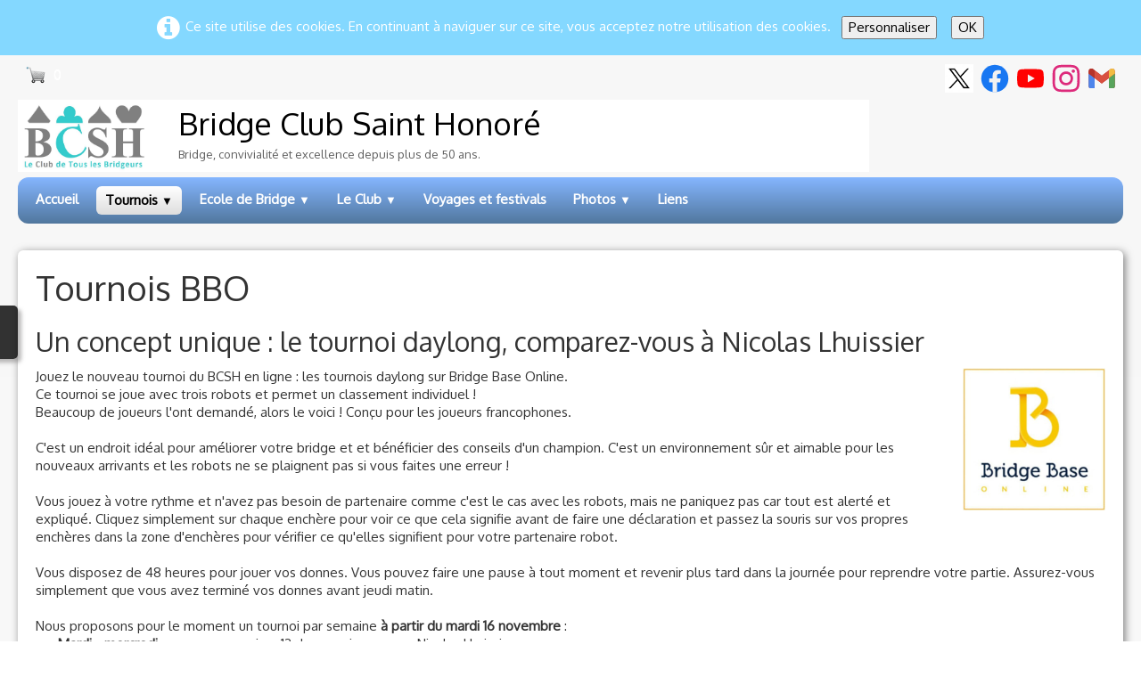

--- FILE ---
content_type: text/html
request_url: https://www.bcsh.fr/tournois-bbo.html
body_size: 10932
content:
<!doctype html><html lang="fr"><head><meta charset="utf-8"><title>Tournois BBO</title><meta name="author" content="Sébastien Rotkoff"><meta name="rating" content="General"><meta name="description" content="Programme des tournois de bridge en ligne du BCSH sur BridgeBaseOnline jeu en ligne"><meta property="og:url" content="https://www.bcsh.fr/tournois-bbo.html"><meta property="og:type" content="website"><meta property="og:site_name" content="Bridge Club Saint Honoré V14.1"><meta property="og:title" content="Tournois BBO"><meta property="og:description" content="Programme des tournois de bridge en ligne du BCSH sur BridgeBaseOnlinejeu en ligne"><meta property="og:image" content="https://www.bcsh.fr/_media/img/thumb/icone-logo.png"><meta property="og:image:width" content="144"><meta property="og:image:height" content="123"><meta name="twitter:card" content="summary"><meta name="twitter:title" content="Tournois BBO"><meta name="twitter:description" content="Programme des tournois de bridge en ligne du BCSH sur BridgeBaseOnlinejeu en ligne"><meta name="twitter:image" content="https://www.bcsh.fr/_media/img/thumb/icone-logo.png"><meta name="google-site-verification" content="MrRIFXwHOImnkQUjMOwHlAIE8mCdGezVkn7xo_wD3as" /><meta name="generator" content="Lauyan TOWeb 14.0.1.102"><meta name="viewport" content="width=device-width, initial-scale=1.0"><link href="_media/img/sq_icon/logo-icone-32.jpg" rel="shortcut icon" type="image/jpeg"><link href="_media/img/thumb/icone-logo.png" rel="apple-touch-icon"><meta name="msapplication-TileColor" content="#5835b8"><meta name="msapplication-TileImage" content="_media/img/thumb/icone-logo.png"><link href="_scripts/bootstrap/css/bootstrap.min.css" rel="stylesheet"><link href="https://fonts.googleapis.com/css?family=Oxygen" rel="stylesheet"><link href="_frame/style.css" rel="stylesheet"><link rel="stylesheet" href="_scripts/jquery/ui/jquery.ui.css"><link rel="stylesheet" media="screen" href="_scripts/colorbox/colorbox.css"><link rel="stylesheet" href="_scripts/bootstrap/css/font-awesome.min.css"><style>.raty-comp{padding:8px 0;font-size:10px;color:#FD9317}.tw-blogbar{display:flex;align-items:center}@media (max-width:767px){.tw-blogbar{flex-direction:column;}}.ta-left{text-align:left}.ta-center{text-align:center}.ta-justify{text-align:justify}.ta-right{text-align:right}.float-l{float:left}.float-r{float:right}.flexobj{flex-grow:0;flex-shrink:0;margin-right:1em;margin-left:1em}.flexrow{display:flex !important;align-items:center}.flexrow-align-start{align-items:start}@media (max-width:767px){.flexrow{flex-direction:column}.flexrow-align-start{align-items:center}}.cookie-consent{width:100%;padding:16px 0;position:relative;z-index:9800;text-align:center;}.ckc-bottom{position:fixed;bottom:0;left:0;right:0;height:auto;}.cookie-consent,.cookie-consent button{font-size:100%}.cookie-consent a{font-weight:bold;text-decoration:none}.cookie-consent a:hover{text-decoration:underline}.cookie-consent .no-deco-hover a:hover{text-decoration:none}#main-carousel>.carousel-inner>.item{transform:scale(1.1);}#main-carousel>.carousel-inner>.active{transform:scale(1);transition:0.6s ease-in-out left,transform 3s;}</style><link href="_frame/print.css" rel="stylesheet" type="text/css" media="print"><script src="_scripts/cookie/gdpr-ckie.js"></script><script>(function(i,s,o,g,r,a,m){i['GoogleAnalyticsObject']=r;i[r]=i[r]||function(){(i[r].q=i[r].q||[]).push(arguments)},i[r].l=1*new Date();a=s.createElement(o),m=s.getElementsByTagName(o)[0];a.async=1;a.src=g;m.parentNode.insertBefore(a,m)})(window,document,"script","https://www.google-analytics.com/analytics.js","ga");ga("create","UA-59702816-1","auto");ga("send","pageview");window.dataLayer=window.dataLayer||[];function gtag(){dataLayer.push(arguments);}gtag("consent","default",{"analytics_storage":"denied"});</script><script async src="https://www.googletagmanager.com/gtag/js?id=G-X0SPSZ3HYW"></script><script>window.dataLayer=window.dataLayer||[];function gtag(){dataLayer.push(arguments);}gtag("js",new Date());gtag("config","G-X0SPSZ3HYW");if(!getCookieConsent("ga")){window["ga-disable-UA-59702816-1"]=true;gtag("consent","update",{"analytics_storage":"denied"});}else{gtag("consent","update",{"analytics_storage":"granted"});}</script><script>!function(f,b,e,v,n,t,s){if(f.fbq)return;n=f.fbq=function(){n.callMethod?n.callMethod.apply(n,arguments):n.queue.push(arguments)};if(!f._fbq)f._fbq=n;n.push=n;n.loaded=!0;n.version="2.0";n.queue=[];t=b.createElement(e);t.async=!0;t.src=v;s=b.getElementsByTagName(e)[0];s.parentNode.insertBefore(t,s)}(window,document,"script","https://connect.facebook.net/en_US/fbevents.js");fbq("init","<!-- Meta Pixel Code -->");fbq("track","PageView");</script><noscript><img height="1" width="1" alt="" src="https://www.facebook.com/tr?id=<!-- Meta Pixel Code -->&ev=PageView&noscript=1"/></noscript></head><body><div id="site"><div id="page"><header><nav id="toolbar3" class="navbar"><div class="navbar-inner"><div class="container-fluid"><ul id="toolbar3_l" class="nav"><li><a id="button-cart" data-container="body" href="_checkout.html" title="Panier"><span id="sc_pcount"></span></a></li></ul><ul id="toolbar3_r" class="nav pull-right"><li><div id="sharebox"><a target="_blank" href="https://twitter.com/BridgeBCSH" rel="noopener"><img src="_media/img/small/logo-x.png" class="anim-bump-up" style="width:2rem" alt="X"></a><a target="_blank" href="https://www.facebook.com/clubdebridge" rel="noopener"><img style="width:2rem" src="_frame/tw-share-facebook.svg" class="anim-bump-up" alt="facebook"></a><a target="_blank" href="https://www.youtube.com/c/BCSHclubdebridge" rel="noopener"><img style="width:2rem" src="_frame/tw-share-youtube.svg" class="anim-bump-up" alt="youtube"></a><a target="_blank" href="https://www.instagram.com/bridgeclubsainthonore/" rel="noopener"><img style="width:2rem" src="_frame/tw-share-instagram.svg" class="anim-bump-up" alt="instagram"></a><a target="_blank" onclick="javascript:return(decMail2(this));" href="znvygb?fronfgvra#opfu.se" rel="noopener"><img style="width:2rem" src="_frame/tw-share-mail.svg" class="anim-bump-up" alt="email"></a></div></li></ul></div></div></nav></header><main id="content" class="container-fluid"><nav id="toolbar1" class="navbar"><div class="navbar-inner"><div class="container-fluid"><ul id="toolbar1_l" class="nav"><li><a id="logo" href="./" aria-label="logo"><span id="logo-lt">Bridge Club </span><span id="logo-rt">Saint Honoré</span><br><span id="logo-sl">Bridge, convivialité et excellence depuis plus de 50 ans.</span></a></li></ul></div></div></nav><nav id="toolbar2" class="navbar"><div class="navbar-inner"><div class="container-fluid"><ul id="toolbar2_r" class="nav pull-right"></ul><button type="button" class="btn btn-navbar collapsed" aria-label="Menu" style="float:left" data-toggle="collapse" data-target=".nav-collapse"><span class="icon-bar"></span><span class="icon-bar"></span><span class="icon-bar"></span></button><div class="nav-collapse collapse"><ul id="toolbar2_l" class="nav"><li><ul id="mainmenu" class="nav"><li><a href="./">Accueil</a></li><ul class="nav"><li class="dropdown active"><a href="#" class="dropdown-toggle" data-toggle="dropdown">Tournois&nbsp;<small>&#9660;</small></a><ul class="dropdown-menu"><li><a href="resultats-des-tournois.html">Résultats</a></li><li><a href="inscription-tournoi.html">Inscription tournoi</a></li><li><a href="les-simultanes-du-bcsh.html">Simultanés</a></li><li><a href="horaire-des-tournois-de-bridge.html">Horaire des tournois</a></li><li><a href="sos-partenaire-de-bridge.html">SOS partenaires</a></li><li><a href="tournois-bbo.html">Tournois BBO</a></li><li><a href="bridge-golf.html">Bridge Golf</a></li></ul></li></ul><ul class="nav"><li class="dropdown"><a href="#" class="dropdown-toggle" data-toggle="dropdown">Ecole de Bridge&nbsp;<small>&#9660;</small></a><ul class="dropdown-menu"><li><a href="cours-de-bridge-et-parties-surveillees.html">Cours et parties surveillées</a></li><li><a href="https://stage.bcsh.fr/" target="_blank" rel="noopener">Stages intensifs</a></li></ul></li></ul><ul class="nav"><li class="dropdown"><a href="#" class="dropdown-toggle" data-toggle="dropdown">Le Club&nbsp;<small>&#9660;</small></a><ul class="dropdown-menu"><li><a href="calendrier-2025-2026.html">Calendrier 2025-2026</a></li><li><a href="informations-pratiques.html">Informations</a></li><li><a href="les-acteurs-du-club-de-bridge.html">Les acteurs du Club</a></li><li><a href="adhesions-et-abonnements-en-ligne.html">Adhésions</a></li><li><a href="les-exploits-des-joueurs-du-club.html">Palmarès</a></li><li><a href="la-librairie-du-bridge.html">La librairie (ventes)</a></li><li><a href="statuts-et-reglement-interieur.html">Statuts et règlement</a></li><li><a href="newsletter-bcsh.html">Newsletter</a></li></ul></li></ul><li><a href="voyages-et-festivals-de-bridge.html">Voyages et festivals</a></li><ul class="nav"><li class="dropdown"><a href="#" class="dropdown-toggle" data-toggle="dropdown">Photos&nbsp;<small>&#9660;</small></a><ul class="dropdown-menu"><li><a href="tournoi-de-noel-2025.html">Tournoi de Noël 2025</a></li><li><a href="trophes-comite-saison-2024-2025.html">Trophés Comité saison 2024-2025</a></li><li><a href="armistice-novembre-2025.html">Armistice novembre 2025</a></li><li><a href="livre-alain-levy-mecredi-15-octobre-2025.html">Livre Alain Levy mecredi 15 octobre 2025</a></li><li><a href="coupe-dete-2025.html">Coupe d'été 2025</a></li><li><a href="barometre-juin-2025.html">Baromètre Juin 2025</a></li><li><a href="barometre-mai-2025.html">Baromètre mai 2025</a></li><li><a href="tournoi-du-muguet-2025.html">Tournoi du Muguet 2025</a></li><li><a href="barometre-mardi-1er-avril-2025.html">Baromètre mardi 1er avril 2025</a></li><li><a href="barometre-11-mars-2025.html">baromètre 11 mars 2025</a></li><li><a href="tournoi-de-la-truffe-2025.html">Tournoi de la truffe 2025</a></li><li><a href="tournoi-de-la-galette-2025.html">Tournoi de la galette 2025</a></li><li><a href="coupe-deauville-2024-seance-2.html">Coupe Deauville 2024 S2</a></li><li><a href="muguet-2024.html">Muguet 2024</a></li><li><a href="barometre-avril-2024.html">Baromètre avril 2024</a></li><li><a href="coupe-de-paques-2024.html">Coupe de Pâques 2024</a></li><li><a href="barometre-suisse-12-decembre-2023.html">Baromètre Suisse 12 décembre 2023</a></li><li><a href="coupe-delmouly-2023.html">Coupe Delmouly 2023</a></li><li><a href="photos-bulles.html">Photos Bulles</a></li></ul></li></ul><li><a href="liens-favoris.html">Liens</a></li></ul></li></ul></div></div></div></nav><div class="row-fluid"><div class="span12"></div></div><div id="topic" class="row-fluid"><div id="topic-inner"><div id="top-content" class="span12"><h1>Tournois BBO</h1><div class="twpara-row row-fluid"><div id="QlzIsJpL" class="span12 tw-para "><h2>Un concept unique : le tournoi daylong, comparez-vous à Nicolas Lhuissier</h2><div class="pobj float-r"><img src="_media/img/thumb/bbo-new-logo.jpg" srcset="_media/img/thumb/bbo-new-logo.jpg 160w,_media/img/small/bbo-new-logo.jpg 448w" style="max-width:100%;width:160px;" alt="Bridge Base Online" loading="lazy"></div><div class="ptext">Jouez le nouveau tournoi du BCSH en ligne : les tournois daylong sur Bridge Base Online.<br>Ce tournoi se joue avec trois robots et permet un classement individuel !<div>Beaucoup de joueurs l'ont demandé, alors le voici ! Conçu pour les joueurs francophones.<br><br>C'est un endroit idéal pour améliorer votre bridge et et bénéficier des conseils d'un champion. C'est un environnement sûr et aimable pour les nouveaux arrivants et les robots ne se plaignent pas si vous faites une erreur !<br><br>Vous jouez à votre rythme et n'avez pas besoin de partenaire comme c'est le cas avec les robots, mais ne paniquez pas car tout est alerté et expliqué. Cliquez simplement sur chaque enchère pour voir ce que cela signifie avant de faire une déclaration et passez la souris sur vos propres enchères dans la zone d'enchères pour vérifier ce qu'elles signifient pour votre partenaire robot.<br><br>Vous disposez de 48 heures pour jouer vos donnes. Vous&nbsp;pouvez faire une pause à tout moment et revenir plus tard dans la journée pour reprendre votre partie. Assurez-vous simplement que vous avez terminé vos donnes avant jeudi matin.<br><br>Nous proposons pour le moment un tournoi&nbsp;par semaine <strong>à partir du mardi 16 novembre</strong> :</div><ul><li><strong>Mardi - mercredi</strong> : marque par paires 12 donnes : jouez avec Nicolas Lhuissier</li></ul><div><strong>Droits d'entrée&nbsp;gratuits</strong> pour les membres du BCSH et les invités au lancement</div><div>Lancez-vous, vous allez adorer.&nbsp; <a href="https://www.bridgebase.com/doc/gib_system_notes.php" id="lnk1-QlzIsJpL">La carte de convention du robot</a></div></div></div></div><div class="twpara-row row-fluid"><div id="Gd231MJK" class="span12 tw-para "><h2>Une prestation exclusive : dans la tête d'un champion</h2><div class="pobj float-l"><img class=" frm-simple1"  src="_media/img/small/portarit-nico-stage-detoure.jpg" srcset="_media/img/thumb/portarit-nico-stage-detoure.jpg 160w,_media/img/small/portarit-nico-stage-detoure.jpg 480w,_media/img/medium/portarit-nico-stage-detoure.jpg 458w" style="max-width:100%;width:200px;" alt="" loading="lazy"></div><div class="ptext"><p>Notre champion-professeur Nicolas Lhuissier s'enregistre en train de jouer les mêmes donnes que vous.</p><p>profitez de ses analyses et de ses commentaires comme si vous étiez "à la table" avec lui.</p><p>Chaque semaine, vous recevrez la vidéo des ses commentaires dans votre messagerie BBO du tournoi du mardi-mercredi.<br><a href="jouez-avec-nicolas-lhuissier.html">La vidéo&nbsp;du 30 novembre - 1er décembre</a></p></div></div></div><div class="twpara-row row-fluid"><div id="El1a7pc3" class="span12 tw-para "><h2>Je m'inscris</h2><div class="ptext"><p>Remplissez le formulaire pour vous inscrire aux tournois BBO Daylong BCSH.</p><p>Si vous n'avez pas de compte BBO, nous sommes la pour vous aider !</p></div><div class="pobj obj-after"><form class="form-horizontal" name="FEl1a7pc3" id="FEl1a7pc3" onsubmit="return validateForm_El1a7pc3(this);" method="POST" action="_iserv/form2mail/form2mail.php" target="_top" enctype="multipart/form-data"><input type="hidden" name="f2mlang" value="fr"><input type="hidden" name="f2msitelang" value="fr"><input type="hidden" name="f2memailc" value="fronfgvra@opfu.se"><input type="hidden" name="f2memailc_exp" value=""><input type="hidden" name="f2msubj" data-id="inscription Daylong BBO" value="inscription Daylong BBO"><input type="hidden" name="f2murl" value="https://www.bcsh.fr/confirmation-inscription-bbo.html"><div class="control-group"><label class="control-label required" for="nom">Nom</label><div class="controls"><input type="text" name="nom" id="nom" value="" maxlength="50" class="input-xxlarge" required data-required="1"></div></div><div class="control-group"><label class="control-label required" for="prenom">Prénom</label><div class="controls"><input type="text" name="prenom" id="prenom" value="" maxlength="50" class="input-xxlarge" required data-required="1"></div></div><div class="control-group"><label class="control-label required" for="pseudobbo">Pseudo BBO</label><div class="controls"><input type="text" name="pseudobbo" id="pseudobbo" value="" maxlength="12" class="input-xxlarge" required data-required="1"></div></div><div class="control-group"><label class="control-label required" for="email">Email</label><div class="controls"><input type="email" name="email" id="email" value="" class="input-xxlarge" required data-required="1"" title="Champ Email doit contenir une adresse email valide"></div></div><div class="control-group"><label class="control-label" for="telephone">Téléphone</label><div class="controls"><input type="number" step="1" name="telephone" id="telephone" value="" class="input-xxlarge" pattern="^[0-9]*$" title="Champ Téléphone : seuls les caractères numériques sont autorisés"></div></div><div class="control-group" style="margin-bottom:4px"><label class="control-label required" for="field"></label><div class="controls"><label style="display:flex;align-items:center"><div class="btn-onoff"><input type="checkbox" name="field" class="btn-onoff-checkbox" id="field" style="display:none"><label class="btn-onoff-label" for="field"></label></div><span style="padding: 0 8px">En envoyant mes informations, j'accepte votre <a href='_tos.html?twtheme=no' class='tos cboxElement' rel='nofollow'>Politique de confidentialité</a> <br><span name="field_err" id="field_err" class="error" style="cursor:text">Champ  obligatoire</span></span></label></div></div><div class="control-group"><script src="https://www.google.com/recaptcha/api.js?hl=fr" async defer></script><div class="g-recaptcha controls" data-sitekey="6LdGgLoUAAAAAIl3sc79l2oT7B_nrlscgt6ffym6"></div></div><div class="form-actions"><button type="submit" class="btn btn-primary" id="FsbEl1a7pc3" >Envoyer</button></div></form></div></div></div><div class="twpara-row row-fluid"><div id="NYbWb4RO" class="span12 tw-para "><h2>Rejoindre le tournoi sur BBO</h2><div class="ptext"><p>Pour accéder au tournoi depuis la page d'acceuil BBO</p><ul><li>Cliquez sur COMPETITIF</li><li>Cliquez sur Tous les tournois</li><li>Onglet tournois en attentes</li><li>Cherchez BCSH dans l'onglet de recherche</li></ul><p>Vous pouvez jouer entre mardi 6h00 et le jeudi 6h00</p></div><div class="pobj obj-after" style="text-align:center;"><img src="_media/img/medium/tournoi-daylong-bcsh.jpg" srcset="_media/img/thumb/tournoi-daylong-bcsh.jpg 160w,_media/img/small/tournoi-daylong-bcsh.jpg 480w,_media/img/medium/tournoi-daylong-bcsh.jpg 768w,_media/img/large/tournoi-daylong-bcsh.jpg 1024w,_media/img/xlarge/tournoi-daylong-bcsh.jpg 1483w" style="max-width:100%;width:640px;" alt="" loading="lazy"></div></div></div><div class="twpara-row row-fluid"><div id="7S3NJPph" class="span12 tw-para "><h2>Besoin d'aide ?</h2><div class="ptext"><p>Notre assistance est à votre disposition pour vous aider à créer votre compte BBO ou à atteindre le tournoi Daylong. <a href="inscriptions-bbo.html" id="lnkc781a696">Inscription BBO+</a></p><p><a onclick="javascript:return(decMail2(this));" href="znvygb?pbagnpg#opfu.se" id="lnk1-7S3NJPph">contact@bcsh.fr</a> ou 01 45 53 01 50</p><p><a href="aide-bbo.html" id="lnk2-7S3NJPph">Toutes les vidéos</a></p></div><div class="pobj obj-after" style="width:450px;margin-left:auto;margin-right:auto;"><div id="vid_7S3NJPph" class="wrapper-with-intrinsic-ratio" style="padding-top:30px; padding-bottom:56.25%"><iframe class="element-to-stretch" width="100%" height="100%" src="https://www.youtube.com/embed/UsN3l61VoKY?fs=1" frameborder="0" allowfullscreen></iframe></div></div></div><div class="row-fluid"><div class="span12 alert" style="overflow:hidden;text-align:center;"><button type="button" class="close" data-dismiss="alert">&times;</button></div></div></div></div></div></div></main><footer><div id="footerfat" class="row-fluid"><div class="row-fluid"></div></div><div id="footersmall" class="row-fluid"><div id="foot-sec1" class="span6 ">Copyright BCSH 2026&nbsp; &nbsp; &nbsp; &nbsp; M.A.J. le&nbsp;<script>
var d = new Date();
document.open() ;
document.write(d.getDate());
document.write("/");
document.write(d.getMonth() + 1);
document.write("/");
document.write(d.getFullYear());
document.close() ;
</script></div><div id="foot-sec2" class="span6 ">Contactez l'auteur  sebastien@bcsh.fr</div></div></footer></div></div><script src="_scripts/jquery/jquery.min.js"></script><script src="_scripts/jquery/ui/jquery.ui.min.js"></script><script src="_scripts/bootstrap/js/bootstrap.min.js"></script><script src="_scripts/colorbox/jquery.colorbox-min.js"></script><script src="_scripts/cookie/jquery.ckie.min.js"></script><script>function validateForm_El1a7pc3(objForm){if(isFieldVisible("#nom")&&objForm.nom.value.length==0){alert("Champ Nom obligatoire");objForm.nom.focus();return false;}if(isFieldVisible("#nom")&&objForm.nom.value.length>50){alert("Le champ Nom est trop grand. Seulement 50 caractères maximum autorisés");objForm.nom.focus();return false;}if(isFieldVisible("#prenom")&&objForm.prenom.value.length==0){alert("Champ Prénom obligatoire");objForm.prenom.focus();return false;}if(isFieldVisible("#prenom")&&objForm.prenom.value.length>50){alert("Le champ Prénom est trop grand. Seulement 50 caractères maximum autorisés");objForm.prenom.focus();return false;}if(isFieldVisible("#pseudobbo")&&objForm.pseudobbo.value.length==0){alert("Champ Pseudo BBO obligatoire");objForm.pseudobbo.focus();return false;}if(isFieldVisible("#pseudobbo")&&objForm.pseudobbo.value.length>12){alert("Le champ Pseudo BBO est trop grand. Seulement 12 caractères maximum autorisés");objForm.pseudobbo.focus();return false;}if(isFieldVisible("#email")&&objForm.email.value.length==0){alert("Champ Email obligatoire");objForm.email.focus();return false;}if(isFieldVisible("#email")&&objForm.email.value.length>50){alert("Le champ Email est trop grand. Seulement 50 caractères maximum autorisés");objForm.email.focus();return false;}var re3=/^([a-zA-Z0-9_\.\-])+\@(([a-zA-Z0-9\-])+\.)+([a-zA-Z0-9]{2,20})+$/;if(isFieldVisible("#email")&&!re3.test(objForm.email.value)){alert("Champ Email doit contenir une adresse email valide" );objForm.email.focus();return false;}if(isFieldVisible("#telephone")&&objForm.telephone.value.length>12){alert("Le champ Téléphone est trop grand. Seulement 12 caractères maximum autorisés");objForm.telephone.focus();return false;}var re4=/^[0-9]*$/;if(isFieldVisible("#telephone")&&objForm.telephone.value.length!=0)if(isFieldVisible("#telephone")&&!re4.test(objForm.telephone.value)){alert("Champ Téléphone : seuls les caractères numériques sont autorisés" );objForm.telephone.focus();return false;}if(!objForm.field.checked){$("#field_err").show();return false;}else{$("#field_err").hide()}objForm.f2msubj.value=objForm.f2msubj.getAttribute("data-id") + " " + objForm.nom.value;return true;}function ucc(){var a=sessionStorage.getItem("0587-cart")||"";if(!a||a=="")b=0;else{var b=0;var c=0;do{c=a.indexOf(")",c);if(c>0){e=c-1;while(e>=0&&a[e]!="=")e--;b+=parseInt(a.substring(e+1,c));c++}}while(c>0)}$("#sc_pcount").text(b)}function isFieldVisible(x){var p=null;if(x&&$(x))p=$(x).parent().parent();return(p&&p.is(":visible"));}function showParag(id){if(id.length>1&&id[0]!="#")id="#"+id;var p=$(id).is("a")?$(id).parent().parent():$(id).parent();$("html,body").animate({scrollTop:p.offset().top},"slow");}function closeSubscribePopup(bs){var xpd=new Date(2025,9,31);$.cookie("popsubscribe","1",{expires:xpd});$("#subscribe_popup").dialog("close");return true}function openSubscribePopup(){var popup=$("#subscribe_popup");var xpd=new Date(2025,9,31);var ndt=new Date();ndt.setHours(0,0,0);if(ndt.getTime()>=xpd.getTime())return;if(popup.length==0||$.cookie("popsubscribe")=="1")return;id=popup.attr("id");popup.attr("title","");popup.dialog({modal:true,close:function(){closeSubscribePopup(false);},open:function(){$(".ui-dialog-titlebar-close").filter(function(){var dlg=$(this).parent().parent(),titlebar=$(this).parent();if(dlg.attr("aria-describedby")==id){$(this).html("X");$(this).css("right","-6px");$(this).css("padding","0 0 18px");$(this).css("margin","-8px -4px 0 0");titlebar.css("border","0");titlebar.css("background","none");titlebar.css("color","white");titlebar.css("padding","0");titlebar.css("margin-top","0");dlg.css("max-width","600px");dlg.css("padding","0 1em");dlg.css("box-shadow","0 0 10px 0 hsla(0,0%,0%,0.5)");}});}});return true};function decMail2(e){var s=""+e.href,n=s.lastIndexOf("/"),w;if(s.substr(0,7)=="mailto:")return(true);if(n>0)s=s.substr(n+1);s=s.replace("?",":").replace("#","@").replace(/[a-z]/gi,function(t){return String.fromCharCode(t.charCodeAt(0)+(t.toLowerCase()<"n"?13:-13));});e.href=s;return(true);}function onChangeSiteLang(href){var i=location.href.indexOf("?");if(i>0)href+=location.href.substr(i);document.location.href=href;}</script><script>$(document).ready(function(){ucc();$("#button-cart").popover({placement:"bottom",html:true,content:function(){return sessionStorage.getItem("0587-popover")||"<small>VOTRE PANIER EST VIDE</small>"},trigger:"hover"});if($(window.location.hash).length)showParag(window.location.hash);if(location.href.indexOf("?")>0&&location.href.indexOf("twtheme=no")>0){$("#dlgcookies").hide();$("#toolbar1,#toolbar2,#toolbar3,#footersmall,#footerfat").hide();var idbmk=location.href;idbmk=idbmk.substring(idbmk.lastIndexOf("#")+1,idbmk.lastIndexOf("?"));if(idbmk!=""){idbmk=idbmk.split("?")[0];if($("#"+idbmk+"_container").length)idbmk+="_container";$("html,body").animate({scrollTop:$("#"+idbmk).offset().top},0);}}$(".tos").colorbox({width:"80%",height:"80%",iframe:true,transition:"none"});$(".dropdown-toggle").dropdown();$(window).scroll(function(){if($(this).scrollTop()>100){openSubscribePopup();}});if(getCookieConsent("fnckie"))$("#cksw-fnckie").attr("checked",true);if(getCookieConsent("ga"))$("#cksw-ga").attr("checked",true);if(getCookieConsent("fb"))$("#cksw-fb").attr("checked",true);if(getCookieConsent("twitter"))$("#cksw-twitter").attr("checked",true);customCookies(true);if(!getCookieConsent("cookieconsent")){$("#site").prepend("<div id='cookieconsent' class='cookie-consent'><i class='fa fa-info-circle fa-2x' style='vertical-align:middle;margin-right:6px'></i>Ce site utilise des cookies. En continuant à naviguer sur ce site, vous acceptez notre utilisation des cookies. <button class='ckie-btn' style='margin-left:8px;margin-right:8px' onclick='openDlgCookies()'>Personnaliser</button><button class='ckie-btn' onclick='setCookieConsent(\"cookieconsent\",1)'>OK</button></div>");}$("#site").prepend("<a href='javascript:void(0)' class='toTop' title='Haut de page'><i class='fa fa-arrow-circle-up fa-2x toTopLink'></i></a>");var offset=220;var duration=500;$(window).scroll(function(){if($(this).scrollTop()>offset){$(".toTop").fadeIn(duration);}else{$(".toTop").fadeOut(duration);}});$(".toTop").click(function(event){event.preventDefault();$("html, body").animate({scrollTop:0},duration);return(false);});if(typeof onTOWebPageLoaded=="function")onTOWebPageLoaded();});</script><div id="cookiesidenav-l"><script>if(window.self==window.top)document.write('<a href="#" onclick="openDlgCookies()" id="cookiesidenav-btn-mid" title="Consentement des cookies">');</script>Personnaliser</a></div></body></html><div id="subscribe_popup" class="tw-para" style="display:none"><div class="pobj obj-before" style="text-align:center;margin:0 auto 14px auto"><img src="_media/img/medium/5393248.png" srcset="_media/img/sq_thumb/5393248.png 160w,_media/img/small/5393248.png 480w,_media/img/medium/5393248.png 512w" style="max-width:100%;width:260px;max-height:260px;" alt="" loading="lazy"></div><h1 style="margin-top:0;margin-bottom:10px;text-align:center">Rejoignez notre Mailing List !</h1><form class="form-horizontal" id="subscribe_popup_form" onsubmit="return closeSubscribePopup(true);" method="POST" action="_iserv/mailinglist/mailinglist.php"><input type="hidden" name="mlconfaction" value="sub"><p>Vous êtes passionné par le bridge et souhaitez rester informé des dernières nouvelles, événements et compétitions de notre club ? Inscrivez-vous à notre mailing list dès aujourd'hui !</p><label for="mlemail" style="display:inline;padding-right:8px">Email :</label><input type="email" name="mlemail" id="mlemail" required="" placeholder="Votre adresse email" class="input-normal" style="margin-bottom:0;margin-right:6px;margin-bottom:6px;"><button id="subscribe_btn" type="submit" class="btn nowrap-phone">Je m'inscris</button><p class="checkbox" id="subscribe_policy"><input type="checkbox" name="ml_confirmed" id="ml_confirmed" required style="">En cliquant j'accepte l'utilisation de mes données&nbsp;Politique de confidentialité&nbsp;</p></form></div><div id="dlgcookies" title="Consentement des cookies"><div style="max-height:200px"><table><td style="padding:0 10px 10px 2px;vertical-align:top;"><div class="onoffswitch"><input type="checkbox" name="onoffswitch" class="onoffswitch-checkbox" id="cksw-fnckie" disabled checked><label class="onoffswitch-label" for="cksw-fnckie" disabled style="cursor:default"></label></div></td><td style="width:100%;vertical-align:top;padding-bottom:10px"><p style="font-size:110%;font-weight:300;margin:0">Cookies techniques</p><p style="font-size:90%;font-weight:normal;margin:0">Les cookies techniques sont essentiels au bon fonctionnement du site et ne collectent pas de données personnelles. Ils ne peuvent pas être désactivés car ils assurent des services de base (notamment liés à la sécurité), permettent de mémoriser vos préférences (comme par exemple la langue) et d’optimiser votre expérience de navigation du site.</p></td> </tr><td style="padding:0 10px 10px 2px;vertical-align:top;"><div class="onoffswitch"><input type="checkbox" name="onoffswitch" class="onoffswitch-checkbox" id="cksw-ga"><label class="onoffswitch-label" for="cksw-ga"></label></div></td><td style="width:100%;vertical-align:top;padding-bottom:10px"><p style="font-size:110%;font-weight:300;margin:0">Google Analytics</p><p style="font-size:90%;font-weight:normal;margin:0">Google Analytics est un service utilisé sur notre site Web qui permet de suivre, de signaler le trafic et de mesurer la manière dont les utilisateurs interagissent avec le contenu de notre site Web afin de l’améliorer et de fournir de meilleurs services.</p></td> </tr><td style="padding:0 10px 10px 2px;vertical-align:top;"><div class="onoffswitch"><input type="checkbox" name="onoffswitch" class="onoffswitch-checkbox" id="cksw-fb"><label class="onoffswitch-label" for="cksw-fb"></label></div></td><td style="width:100%;vertical-align:top;padding-bottom:10px"><p style="font-size:110%;font-weight:300;margin:0">Facebook</p><p style="font-size:90%;font-weight:normal;margin:0">Notre site Web vous permet d’aimer ou de partager son contenu sur le réseau social Facebook. En l'utilisant, vous acceptez les règles de confidentialité de Facebook: <a href="https://www.facebook.com/policy/cookies/" rel="noreferrer" target="_blank">https://www.facebook.com/policy/cookies/</a> </p></td> </tr><td style="padding:0 10px 10px 2px;vertical-align:top;"><div class="onoffswitch"><input type="checkbox" name="onoffswitch" class="onoffswitch-checkbox" id="cksw-twitter"><label class="onoffswitch-label" for="cksw-twitter"></label></div></td><td style="width:100%;vertical-align:top;padding-bottom:10px"><p style="font-size:110%;font-weight:300;margin:0">X / Twitter</p><p style="font-size:90%;font-weight:normal;margin:0">Les tweets intégrés et les services de partage de Twitter sont utilisés sur notre site Web. En activant et utilisant ceux-ci, vous acceptez la politique de confidentialité de Twitter: <a href="https://help.twitter.com/fr/rules-and-policies/twitter-cookies" rel="noreferrer" target="_blank">https://help.twitter.com/fr/rules-and-policies/twitter-cookies</a> </p></td> </tr></table></div></div>

--- FILE ---
content_type: text/html; charset=utf-8
request_url: https://www.google.com/recaptcha/api2/anchor?ar=1&k=6LdGgLoUAAAAAIl3sc79l2oT7B_nrlscgt6ffym6&co=aHR0cHM6Ly93d3cuYmNzaC5mcjo0NDM.&hl=fr&v=PoyoqOPhxBO7pBk68S4YbpHZ&size=normal&anchor-ms=20000&execute-ms=30000&cb=gy948ycsz61w
body_size: 49626
content:
<!DOCTYPE HTML><html dir="ltr" lang="fr"><head><meta http-equiv="Content-Type" content="text/html; charset=UTF-8">
<meta http-equiv="X-UA-Compatible" content="IE=edge">
<title>reCAPTCHA</title>
<style type="text/css">
/* cyrillic-ext */
@font-face {
  font-family: 'Roboto';
  font-style: normal;
  font-weight: 400;
  font-stretch: 100%;
  src: url(//fonts.gstatic.com/s/roboto/v48/KFO7CnqEu92Fr1ME7kSn66aGLdTylUAMa3GUBHMdazTgWw.woff2) format('woff2');
  unicode-range: U+0460-052F, U+1C80-1C8A, U+20B4, U+2DE0-2DFF, U+A640-A69F, U+FE2E-FE2F;
}
/* cyrillic */
@font-face {
  font-family: 'Roboto';
  font-style: normal;
  font-weight: 400;
  font-stretch: 100%;
  src: url(//fonts.gstatic.com/s/roboto/v48/KFO7CnqEu92Fr1ME7kSn66aGLdTylUAMa3iUBHMdazTgWw.woff2) format('woff2');
  unicode-range: U+0301, U+0400-045F, U+0490-0491, U+04B0-04B1, U+2116;
}
/* greek-ext */
@font-face {
  font-family: 'Roboto';
  font-style: normal;
  font-weight: 400;
  font-stretch: 100%;
  src: url(//fonts.gstatic.com/s/roboto/v48/KFO7CnqEu92Fr1ME7kSn66aGLdTylUAMa3CUBHMdazTgWw.woff2) format('woff2');
  unicode-range: U+1F00-1FFF;
}
/* greek */
@font-face {
  font-family: 'Roboto';
  font-style: normal;
  font-weight: 400;
  font-stretch: 100%;
  src: url(//fonts.gstatic.com/s/roboto/v48/KFO7CnqEu92Fr1ME7kSn66aGLdTylUAMa3-UBHMdazTgWw.woff2) format('woff2');
  unicode-range: U+0370-0377, U+037A-037F, U+0384-038A, U+038C, U+038E-03A1, U+03A3-03FF;
}
/* math */
@font-face {
  font-family: 'Roboto';
  font-style: normal;
  font-weight: 400;
  font-stretch: 100%;
  src: url(//fonts.gstatic.com/s/roboto/v48/KFO7CnqEu92Fr1ME7kSn66aGLdTylUAMawCUBHMdazTgWw.woff2) format('woff2');
  unicode-range: U+0302-0303, U+0305, U+0307-0308, U+0310, U+0312, U+0315, U+031A, U+0326-0327, U+032C, U+032F-0330, U+0332-0333, U+0338, U+033A, U+0346, U+034D, U+0391-03A1, U+03A3-03A9, U+03B1-03C9, U+03D1, U+03D5-03D6, U+03F0-03F1, U+03F4-03F5, U+2016-2017, U+2034-2038, U+203C, U+2040, U+2043, U+2047, U+2050, U+2057, U+205F, U+2070-2071, U+2074-208E, U+2090-209C, U+20D0-20DC, U+20E1, U+20E5-20EF, U+2100-2112, U+2114-2115, U+2117-2121, U+2123-214F, U+2190, U+2192, U+2194-21AE, U+21B0-21E5, U+21F1-21F2, U+21F4-2211, U+2213-2214, U+2216-22FF, U+2308-230B, U+2310, U+2319, U+231C-2321, U+2336-237A, U+237C, U+2395, U+239B-23B7, U+23D0, U+23DC-23E1, U+2474-2475, U+25AF, U+25B3, U+25B7, U+25BD, U+25C1, U+25CA, U+25CC, U+25FB, U+266D-266F, U+27C0-27FF, U+2900-2AFF, U+2B0E-2B11, U+2B30-2B4C, U+2BFE, U+3030, U+FF5B, U+FF5D, U+1D400-1D7FF, U+1EE00-1EEFF;
}
/* symbols */
@font-face {
  font-family: 'Roboto';
  font-style: normal;
  font-weight: 400;
  font-stretch: 100%;
  src: url(//fonts.gstatic.com/s/roboto/v48/KFO7CnqEu92Fr1ME7kSn66aGLdTylUAMaxKUBHMdazTgWw.woff2) format('woff2');
  unicode-range: U+0001-000C, U+000E-001F, U+007F-009F, U+20DD-20E0, U+20E2-20E4, U+2150-218F, U+2190, U+2192, U+2194-2199, U+21AF, U+21E6-21F0, U+21F3, U+2218-2219, U+2299, U+22C4-22C6, U+2300-243F, U+2440-244A, U+2460-24FF, U+25A0-27BF, U+2800-28FF, U+2921-2922, U+2981, U+29BF, U+29EB, U+2B00-2BFF, U+4DC0-4DFF, U+FFF9-FFFB, U+10140-1018E, U+10190-1019C, U+101A0, U+101D0-101FD, U+102E0-102FB, U+10E60-10E7E, U+1D2C0-1D2D3, U+1D2E0-1D37F, U+1F000-1F0FF, U+1F100-1F1AD, U+1F1E6-1F1FF, U+1F30D-1F30F, U+1F315, U+1F31C, U+1F31E, U+1F320-1F32C, U+1F336, U+1F378, U+1F37D, U+1F382, U+1F393-1F39F, U+1F3A7-1F3A8, U+1F3AC-1F3AF, U+1F3C2, U+1F3C4-1F3C6, U+1F3CA-1F3CE, U+1F3D4-1F3E0, U+1F3ED, U+1F3F1-1F3F3, U+1F3F5-1F3F7, U+1F408, U+1F415, U+1F41F, U+1F426, U+1F43F, U+1F441-1F442, U+1F444, U+1F446-1F449, U+1F44C-1F44E, U+1F453, U+1F46A, U+1F47D, U+1F4A3, U+1F4B0, U+1F4B3, U+1F4B9, U+1F4BB, U+1F4BF, U+1F4C8-1F4CB, U+1F4D6, U+1F4DA, U+1F4DF, U+1F4E3-1F4E6, U+1F4EA-1F4ED, U+1F4F7, U+1F4F9-1F4FB, U+1F4FD-1F4FE, U+1F503, U+1F507-1F50B, U+1F50D, U+1F512-1F513, U+1F53E-1F54A, U+1F54F-1F5FA, U+1F610, U+1F650-1F67F, U+1F687, U+1F68D, U+1F691, U+1F694, U+1F698, U+1F6AD, U+1F6B2, U+1F6B9-1F6BA, U+1F6BC, U+1F6C6-1F6CF, U+1F6D3-1F6D7, U+1F6E0-1F6EA, U+1F6F0-1F6F3, U+1F6F7-1F6FC, U+1F700-1F7FF, U+1F800-1F80B, U+1F810-1F847, U+1F850-1F859, U+1F860-1F887, U+1F890-1F8AD, U+1F8B0-1F8BB, U+1F8C0-1F8C1, U+1F900-1F90B, U+1F93B, U+1F946, U+1F984, U+1F996, U+1F9E9, U+1FA00-1FA6F, U+1FA70-1FA7C, U+1FA80-1FA89, U+1FA8F-1FAC6, U+1FACE-1FADC, U+1FADF-1FAE9, U+1FAF0-1FAF8, U+1FB00-1FBFF;
}
/* vietnamese */
@font-face {
  font-family: 'Roboto';
  font-style: normal;
  font-weight: 400;
  font-stretch: 100%;
  src: url(//fonts.gstatic.com/s/roboto/v48/KFO7CnqEu92Fr1ME7kSn66aGLdTylUAMa3OUBHMdazTgWw.woff2) format('woff2');
  unicode-range: U+0102-0103, U+0110-0111, U+0128-0129, U+0168-0169, U+01A0-01A1, U+01AF-01B0, U+0300-0301, U+0303-0304, U+0308-0309, U+0323, U+0329, U+1EA0-1EF9, U+20AB;
}
/* latin-ext */
@font-face {
  font-family: 'Roboto';
  font-style: normal;
  font-weight: 400;
  font-stretch: 100%;
  src: url(//fonts.gstatic.com/s/roboto/v48/KFO7CnqEu92Fr1ME7kSn66aGLdTylUAMa3KUBHMdazTgWw.woff2) format('woff2');
  unicode-range: U+0100-02BA, U+02BD-02C5, U+02C7-02CC, U+02CE-02D7, U+02DD-02FF, U+0304, U+0308, U+0329, U+1D00-1DBF, U+1E00-1E9F, U+1EF2-1EFF, U+2020, U+20A0-20AB, U+20AD-20C0, U+2113, U+2C60-2C7F, U+A720-A7FF;
}
/* latin */
@font-face {
  font-family: 'Roboto';
  font-style: normal;
  font-weight: 400;
  font-stretch: 100%;
  src: url(//fonts.gstatic.com/s/roboto/v48/KFO7CnqEu92Fr1ME7kSn66aGLdTylUAMa3yUBHMdazQ.woff2) format('woff2');
  unicode-range: U+0000-00FF, U+0131, U+0152-0153, U+02BB-02BC, U+02C6, U+02DA, U+02DC, U+0304, U+0308, U+0329, U+2000-206F, U+20AC, U+2122, U+2191, U+2193, U+2212, U+2215, U+FEFF, U+FFFD;
}
/* cyrillic-ext */
@font-face {
  font-family: 'Roboto';
  font-style: normal;
  font-weight: 500;
  font-stretch: 100%;
  src: url(//fonts.gstatic.com/s/roboto/v48/KFO7CnqEu92Fr1ME7kSn66aGLdTylUAMa3GUBHMdazTgWw.woff2) format('woff2');
  unicode-range: U+0460-052F, U+1C80-1C8A, U+20B4, U+2DE0-2DFF, U+A640-A69F, U+FE2E-FE2F;
}
/* cyrillic */
@font-face {
  font-family: 'Roboto';
  font-style: normal;
  font-weight: 500;
  font-stretch: 100%;
  src: url(//fonts.gstatic.com/s/roboto/v48/KFO7CnqEu92Fr1ME7kSn66aGLdTylUAMa3iUBHMdazTgWw.woff2) format('woff2');
  unicode-range: U+0301, U+0400-045F, U+0490-0491, U+04B0-04B1, U+2116;
}
/* greek-ext */
@font-face {
  font-family: 'Roboto';
  font-style: normal;
  font-weight: 500;
  font-stretch: 100%;
  src: url(//fonts.gstatic.com/s/roboto/v48/KFO7CnqEu92Fr1ME7kSn66aGLdTylUAMa3CUBHMdazTgWw.woff2) format('woff2');
  unicode-range: U+1F00-1FFF;
}
/* greek */
@font-face {
  font-family: 'Roboto';
  font-style: normal;
  font-weight: 500;
  font-stretch: 100%;
  src: url(//fonts.gstatic.com/s/roboto/v48/KFO7CnqEu92Fr1ME7kSn66aGLdTylUAMa3-UBHMdazTgWw.woff2) format('woff2');
  unicode-range: U+0370-0377, U+037A-037F, U+0384-038A, U+038C, U+038E-03A1, U+03A3-03FF;
}
/* math */
@font-face {
  font-family: 'Roboto';
  font-style: normal;
  font-weight: 500;
  font-stretch: 100%;
  src: url(//fonts.gstatic.com/s/roboto/v48/KFO7CnqEu92Fr1ME7kSn66aGLdTylUAMawCUBHMdazTgWw.woff2) format('woff2');
  unicode-range: U+0302-0303, U+0305, U+0307-0308, U+0310, U+0312, U+0315, U+031A, U+0326-0327, U+032C, U+032F-0330, U+0332-0333, U+0338, U+033A, U+0346, U+034D, U+0391-03A1, U+03A3-03A9, U+03B1-03C9, U+03D1, U+03D5-03D6, U+03F0-03F1, U+03F4-03F5, U+2016-2017, U+2034-2038, U+203C, U+2040, U+2043, U+2047, U+2050, U+2057, U+205F, U+2070-2071, U+2074-208E, U+2090-209C, U+20D0-20DC, U+20E1, U+20E5-20EF, U+2100-2112, U+2114-2115, U+2117-2121, U+2123-214F, U+2190, U+2192, U+2194-21AE, U+21B0-21E5, U+21F1-21F2, U+21F4-2211, U+2213-2214, U+2216-22FF, U+2308-230B, U+2310, U+2319, U+231C-2321, U+2336-237A, U+237C, U+2395, U+239B-23B7, U+23D0, U+23DC-23E1, U+2474-2475, U+25AF, U+25B3, U+25B7, U+25BD, U+25C1, U+25CA, U+25CC, U+25FB, U+266D-266F, U+27C0-27FF, U+2900-2AFF, U+2B0E-2B11, U+2B30-2B4C, U+2BFE, U+3030, U+FF5B, U+FF5D, U+1D400-1D7FF, U+1EE00-1EEFF;
}
/* symbols */
@font-face {
  font-family: 'Roboto';
  font-style: normal;
  font-weight: 500;
  font-stretch: 100%;
  src: url(//fonts.gstatic.com/s/roboto/v48/KFO7CnqEu92Fr1ME7kSn66aGLdTylUAMaxKUBHMdazTgWw.woff2) format('woff2');
  unicode-range: U+0001-000C, U+000E-001F, U+007F-009F, U+20DD-20E0, U+20E2-20E4, U+2150-218F, U+2190, U+2192, U+2194-2199, U+21AF, U+21E6-21F0, U+21F3, U+2218-2219, U+2299, U+22C4-22C6, U+2300-243F, U+2440-244A, U+2460-24FF, U+25A0-27BF, U+2800-28FF, U+2921-2922, U+2981, U+29BF, U+29EB, U+2B00-2BFF, U+4DC0-4DFF, U+FFF9-FFFB, U+10140-1018E, U+10190-1019C, U+101A0, U+101D0-101FD, U+102E0-102FB, U+10E60-10E7E, U+1D2C0-1D2D3, U+1D2E0-1D37F, U+1F000-1F0FF, U+1F100-1F1AD, U+1F1E6-1F1FF, U+1F30D-1F30F, U+1F315, U+1F31C, U+1F31E, U+1F320-1F32C, U+1F336, U+1F378, U+1F37D, U+1F382, U+1F393-1F39F, U+1F3A7-1F3A8, U+1F3AC-1F3AF, U+1F3C2, U+1F3C4-1F3C6, U+1F3CA-1F3CE, U+1F3D4-1F3E0, U+1F3ED, U+1F3F1-1F3F3, U+1F3F5-1F3F7, U+1F408, U+1F415, U+1F41F, U+1F426, U+1F43F, U+1F441-1F442, U+1F444, U+1F446-1F449, U+1F44C-1F44E, U+1F453, U+1F46A, U+1F47D, U+1F4A3, U+1F4B0, U+1F4B3, U+1F4B9, U+1F4BB, U+1F4BF, U+1F4C8-1F4CB, U+1F4D6, U+1F4DA, U+1F4DF, U+1F4E3-1F4E6, U+1F4EA-1F4ED, U+1F4F7, U+1F4F9-1F4FB, U+1F4FD-1F4FE, U+1F503, U+1F507-1F50B, U+1F50D, U+1F512-1F513, U+1F53E-1F54A, U+1F54F-1F5FA, U+1F610, U+1F650-1F67F, U+1F687, U+1F68D, U+1F691, U+1F694, U+1F698, U+1F6AD, U+1F6B2, U+1F6B9-1F6BA, U+1F6BC, U+1F6C6-1F6CF, U+1F6D3-1F6D7, U+1F6E0-1F6EA, U+1F6F0-1F6F3, U+1F6F7-1F6FC, U+1F700-1F7FF, U+1F800-1F80B, U+1F810-1F847, U+1F850-1F859, U+1F860-1F887, U+1F890-1F8AD, U+1F8B0-1F8BB, U+1F8C0-1F8C1, U+1F900-1F90B, U+1F93B, U+1F946, U+1F984, U+1F996, U+1F9E9, U+1FA00-1FA6F, U+1FA70-1FA7C, U+1FA80-1FA89, U+1FA8F-1FAC6, U+1FACE-1FADC, U+1FADF-1FAE9, U+1FAF0-1FAF8, U+1FB00-1FBFF;
}
/* vietnamese */
@font-face {
  font-family: 'Roboto';
  font-style: normal;
  font-weight: 500;
  font-stretch: 100%;
  src: url(//fonts.gstatic.com/s/roboto/v48/KFO7CnqEu92Fr1ME7kSn66aGLdTylUAMa3OUBHMdazTgWw.woff2) format('woff2');
  unicode-range: U+0102-0103, U+0110-0111, U+0128-0129, U+0168-0169, U+01A0-01A1, U+01AF-01B0, U+0300-0301, U+0303-0304, U+0308-0309, U+0323, U+0329, U+1EA0-1EF9, U+20AB;
}
/* latin-ext */
@font-face {
  font-family: 'Roboto';
  font-style: normal;
  font-weight: 500;
  font-stretch: 100%;
  src: url(//fonts.gstatic.com/s/roboto/v48/KFO7CnqEu92Fr1ME7kSn66aGLdTylUAMa3KUBHMdazTgWw.woff2) format('woff2');
  unicode-range: U+0100-02BA, U+02BD-02C5, U+02C7-02CC, U+02CE-02D7, U+02DD-02FF, U+0304, U+0308, U+0329, U+1D00-1DBF, U+1E00-1E9F, U+1EF2-1EFF, U+2020, U+20A0-20AB, U+20AD-20C0, U+2113, U+2C60-2C7F, U+A720-A7FF;
}
/* latin */
@font-face {
  font-family: 'Roboto';
  font-style: normal;
  font-weight: 500;
  font-stretch: 100%;
  src: url(//fonts.gstatic.com/s/roboto/v48/KFO7CnqEu92Fr1ME7kSn66aGLdTylUAMa3yUBHMdazQ.woff2) format('woff2');
  unicode-range: U+0000-00FF, U+0131, U+0152-0153, U+02BB-02BC, U+02C6, U+02DA, U+02DC, U+0304, U+0308, U+0329, U+2000-206F, U+20AC, U+2122, U+2191, U+2193, U+2212, U+2215, U+FEFF, U+FFFD;
}
/* cyrillic-ext */
@font-face {
  font-family: 'Roboto';
  font-style: normal;
  font-weight: 900;
  font-stretch: 100%;
  src: url(//fonts.gstatic.com/s/roboto/v48/KFO7CnqEu92Fr1ME7kSn66aGLdTylUAMa3GUBHMdazTgWw.woff2) format('woff2');
  unicode-range: U+0460-052F, U+1C80-1C8A, U+20B4, U+2DE0-2DFF, U+A640-A69F, U+FE2E-FE2F;
}
/* cyrillic */
@font-face {
  font-family: 'Roboto';
  font-style: normal;
  font-weight: 900;
  font-stretch: 100%;
  src: url(//fonts.gstatic.com/s/roboto/v48/KFO7CnqEu92Fr1ME7kSn66aGLdTylUAMa3iUBHMdazTgWw.woff2) format('woff2');
  unicode-range: U+0301, U+0400-045F, U+0490-0491, U+04B0-04B1, U+2116;
}
/* greek-ext */
@font-face {
  font-family: 'Roboto';
  font-style: normal;
  font-weight: 900;
  font-stretch: 100%;
  src: url(//fonts.gstatic.com/s/roboto/v48/KFO7CnqEu92Fr1ME7kSn66aGLdTylUAMa3CUBHMdazTgWw.woff2) format('woff2');
  unicode-range: U+1F00-1FFF;
}
/* greek */
@font-face {
  font-family: 'Roboto';
  font-style: normal;
  font-weight: 900;
  font-stretch: 100%;
  src: url(//fonts.gstatic.com/s/roboto/v48/KFO7CnqEu92Fr1ME7kSn66aGLdTylUAMa3-UBHMdazTgWw.woff2) format('woff2');
  unicode-range: U+0370-0377, U+037A-037F, U+0384-038A, U+038C, U+038E-03A1, U+03A3-03FF;
}
/* math */
@font-face {
  font-family: 'Roboto';
  font-style: normal;
  font-weight: 900;
  font-stretch: 100%;
  src: url(//fonts.gstatic.com/s/roboto/v48/KFO7CnqEu92Fr1ME7kSn66aGLdTylUAMawCUBHMdazTgWw.woff2) format('woff2');
  unicode-range: U+0302-0303, U+0305, U+0307-0308, U+0310, U+0312, U+0315, U+031A, U+0326-0327, U+032C, U+032F-0330, U+0332-0333, U+0338, U+033A, U+0346, U+034D, U+0391-03A1, U+03A3-03A9, U+03B1-03C9, U+03D1, U+03D5-03D6, U+03F0-03F1, U+03F4-03F5, U+2016-2017, U+2034-2038, U+203C, U+2040, U+2043, U+2047, U+2050, U+2057, U+205F, U+2070-2071, U+2074-208E, U+2090-209C, U+20D0-20DC, U+20E1, U+20E5-20EF, U+2100-2112, U+2114-2115, U+2117-2121, U+2123-214F, U+2190, U+2192, U+2194-21AE, U+21B0-21E5, U+21F1-21F2, U+21F4-2211, U+2213-2214, U+2216-22FF, U+2308-230B, U+2310, U+2319, U+231C-2321, U+2336-237A, U+237C, U+2395, U+239B-23B7, U+23D0, U+23DC-23E1, U+2474-2475, U+25AF, U+25B3, U+25B7, U+25BD, U+25C1, U+25CA, U+25CC, U+25FB, U+266D-266F, U+27C0-27FF, U+2900-2AFF, U+2B0E-2B11, U+2B30-2B4C, U+2BFE, U+3030, U+FF5B, U+FF5D, U+1D400-1D7FF, U+1EE00-1EEFF;
}
/* symbols */
@font-face {
  font-family: 'Roboto';
  font-style: normal;
  font-weight: 900;
  font-stretch: 100%;
  src: url(//fonts.gstatic.com/s/roboto/v48/KFO7CnqEu92Fr1ME7kSn66aGLdTylUAMaxKUBHMdazTgWw.woff2) format('woff2');
  unicode-range: U+0001-000C, U+000E-001F, U+007F-009F, U+20DD-20E0, U+20E2-20E4, U+2150-218F, U+2190, U+2192, U+2194-2199, U+21AF, U+21E6-21F0, U+21F3, U+2218-2219, U+2299, U+22C4-22C6, U+2300-243F, U+2440-244A, U+2460-24FF, U+25A0-27BF, U+2800-28FF, U+2921-2922, U+2981, U+29BF, U+29EB, U+2B00-2BFF, U+4DC0-4DFF, U+FFF9-FFFB, U+10140-1018E, U+10190-1019C, U+101A0, U+101D0-101FD, U+102E0-102FB, U+10E60-10E7E, U+1D2C0-1D2D3, U+1D2E0-1D37F, U+1F000-1F0FF, U+1F100-1F1AD, U+1F1E6-1F1FF, U+1F30D-1F30F, U+1F315, U+1F31C, U+1F31E, U+1F320-1F32C, U+1F336, U+1F378, U+1F37D, U+1F382, U+1F393-1F39F, U+1F3A7-1F3A8, U+1F3AC-1F3AF, U+1F3C2, U+1F3C4-1F3C6, U+1F3CA-1F3CE, U+1F3D4-1F3E0, U+1F3ED, U+1F3F1-1F3F3, U+1F3F5-1F3F7, U+1F408, U+1F415, U+1F41F, U+1F426, U+1F43F, U+1F441-1F442, U+1F444, U+1F446-1F449, U+1F44C-1F44E, U+1F453, U+1F46A, U+1F47D, U+1F4A3, U+1F4B0, U+1F4B3, U+1F4B9, U+1F4BB, U+1F4BF, U+1F4C8-1F4CB, U+1F4D6, U+1F4DA, U+1F4DF, U+1F4E3-1F4E6, U+1F4EA-1F4ED, U+1F4F7, U+1F4F9-1F4FB, U+1F4FD-1F4FE, U+1F503, U+1F507-1F50B, U+1F50D, U+1F512-1F513, U+1F53E-1F54A, U+1F54F-1F5FA, U+1F610, U+1F650-1F67F, U+1F687, U+1F68D, U+1F691, U+1F694, U+1F698, U+1F6AD, U+1F6B2, U+1F6B9-1F6BA, U+1F6BC, U+1F6C6-1F6CF, U+1F6D3-1F6D7, U+1F6E0-1F6EA, U+1F6F0-1F6F3, U+1F6F7-1F6FC, U+1F700-1F7FF, U+1F800-1F80B, U+1F810-1F847, U+1F850-1F859, U+1F860-1F887, U+1F890-1F8AD, U+1F8B0-1F8BB, U+1F8C0-1F8C1, U+1F900-1F90B, U+1F93B, U+1F946, U+1F984, U+1F996, U+1F9E9, U+1FA00-1FA6F, U+1FA70-1FA7C, U+1FA80-1FA89, U+1FA8F-1FAC6, U+1FACE-1FADC, U+1FADF-1FAE9, U+1FAF0-1FAF8, U+1FB00-1FBFF;
}
/* vietnamese */
@font-face {
  font-family: 'Roboto';
  font-style: normal;
  font-weight: 900;
  font-stretch: 100%;
  src: url(//fonts.gstatic.com/s/roboto/v48/KFO7CnqEu92Fr1ME7kSn66aGLdTylUAMa3OUBHMdazTgWw.woff2) format('woff2');
  unicode-range: U+0102-0103, U+0110-0111, U+0128-0129, U+0168-0169, U+01A0-01A1, U+01AF-01B0, U+0300-0301, U+0303-0304, U+0308-0309, U+0323, U+0329, U+1EA0-1EF9, U+20AB;
}
/* latin-ext */
@font-face {
  font-family: 'Roboto';
  font-style: normal;
  font-weight: 900;
  font-stretch: 100%;
  src: url(//fonts.gstatic.com/s/roboto/v48/KFO7CnqEu92Fr1ME7kSn66aGLdTylUAMa3KUBHMdazTgWw.woff2) format('woff2');
  unicode-range: U+0100-02BA, U+02BD-02C5, U+02C7-02CC, U+02CE-02D7, U+02DD-02FF, U+0304, U+0308, U+0329, U+1D00-1DBF, U+1E00-1E9F, U+1EF2-1EFF, U+2020, U+20A0-20AB, U+20AD-20C0, U+2113, U+2C60-2C7F, U+A720-A7FF;
}
/* latin */
@font-face {
  font-family: 'Roboto';
  font-style: normal;
  font-weight: 900;
  font-stretch: 100%;
  src: url(//fonts.gstatic.com/s/roboto/v48/KFO7CnqEu92Fr1ME7kSn66aGLdTylUAMa3yUBHMdazQ.woff2) format('woff2');
  unicode-range: U+0000-00FF, U+0131, U+0152-0153, U+02BB-02BC, U+02C6, U+02DA, U+02DC, U+0304, U+0308, U+0329, U+2000-206F, U+20AC, U+2122, U+2191, U+2193, U+2212, U+2215, U+FEFF, U+FFFD;
}

</style>
<link rel="stylesheet" type="text/css" href="https://www.gstatic.com/recaptcha/releases/PoyoqOPhxBO7pBk68S4YbpHZ/styles__ltr.css">
<script nonce="bmmqve0JQkc30nGao9GYbw" type="text/javascript">window['__recaptcha_api'] = 'https://www.google.com/recaptcha/api2/';</script>
<script type="text/javascript" src="https://www.gstatic.com/recaptcha/releases/PoyoqOPhxBO7pBk68S4YbpHZ/recaptcha__fr.js" nonce="bmmqve0JQkc30nGao9GYbw">
      
    </script></head>
<body><div id="rc-anchor-alert" class="rc-anchor-alert"></div>
<input type="hidden" id="recaptcha-token" value="[base64]">
<script type="text/javascript" nonce="bmmqve0JQkc30nGao9GYbw">
      recaptcha.anchor.Main.init("[\x22ainput\x22,[\x22bgdata\x22,\x22\x22,\[base64]/[base64]/[base64]/[base64]/[base64]/[base64]/KGcoTywyNTMsTy5PKSxVRyhPLEMpKTpnKE8sMjUzLEMpLE8pKSxsKSksTykpfSxieT1mdW5jdGlvbihDLE8sdSxsKXtmb3IobD0odT1SKEMpLDApO08+MDtPLS0pbD1sPDw4fFooQyk7ZyhDLHUsbCl9LFVHPWZ1bmN0aW9uKEMsTyl7Qy5pLmxlbmd0aD4xMDQ/[base64]/[base64]/[base64]/[base64]/[base64]/[base64]/[base64]\\u003d\x22,\[base64]\x22,\x22YcK5wow7S8Kpw5ArwqDChx0Vwox2w4nDgCTDvDshFMOKFMOEcR1zwoM0ZsKYHMOsdxp7AHDDvQ3DrErCgx/[base64]/DlA4Vwrp2w6/CksKULMKgBMOaLwZbwoFwW8OaAG8XwozDtwLDumJnwqpuDz7DisKXHlF/DDrDt8OWwpceG8KWw5/CtsOFw5zDgyUVRm3Cn8KywqLDkWcLwpPDrsOPwqA3wqvDuMKFwqbCo8KSYS4+wp7CokHDtmoGwrvCicKkwogvIsK/w6NMLcKLwpccPsK4wpTCtcKiUMO6BcKgw4XCqVrDr8KRw6Q3acOrDsKvcsOyw43CvcOdJsO8cwbDgzo8w7Biw4bDuMO1G8O2AMOtHMOED38NYRPCuRTCr8KFCQ9Qw7chw7/Dm1NzDQzCrhUrfsOnNcOew73Dj8OUwrbCgCHCrVHDvnpew6LCggHCvcOXwqnDtAbDkMKRwrJmw5xbw4g4w48eHyvClzPDk08Yw7XCrX95L8OpwoQbwrpPCcKgw4jCucO5BcKZwp7CpTbCvhLChg3DssKWBx4KwowhYlYrwrTDmV40CyDCt8KuD8KsEWfDpcO/Y8OYd8KdZ3PCpB7CiMOVenACSMKOSMK1wp/DtETDl0BEwpHDoMOyIsOaw7nCqUPDssOnw43DqcK7CsObwq/DmjBjw7FJB8KFw5bDolNHP1bDrC5zw5TCqsKOfsOOw7jDtsKqM8KQw5Fyd8OFRcKmGsKfP0sbwr1Pwq5FwqB5wrPDvUBnwqxqZUjCg3cXwqjDgMOvPSoERFVcUxnDoMOTwrPDsihow7MePRJpPFJywqkDf1IyH20NEHHCqwBZw5fDhyDCvcKVw7/CrGZFDnMiwq7DqHXCvsOVw4Vrw6Zjw5bDvcKQwr0OTBjCucKVwo4/wrpDw7XCqcK4w6nDnnVpWDRqw5J6C2ofd3TDv8KQwptKUUlkXVMBwoLCslTDiUPDkirChg/[base64]/DjsOaw6zDjV3CmT0IMBgPAMOGwoFbRsOJw7/Dl8KAQcOlJcKQwpoVwrfDkXTCgMKBTV4iKAbDgsKdEMOkwojDssKLUjTCnDPDhGlBw4bCs8O0w7Inwp3CqmPCqF/DhCNvcVYkFcKefMOXYsO4w7gaw7YlMBbCtnYAw5tHPwrDi8OLwqJqVMOywrEXa25Jwp9pwoJpcsK9SwjDqkQeS8OhKiAMZMKLwpYJw6fDqcKBTQjDpV/DvTjChsK6NhnCp8Ktw63DlEHDncOIwrDDoUhzw5LCvsKlGjdyw6Erw4tfXiHDsGwID8Olwos/wonDgxo2woZxKMKSE8KBwr/DksKHwrLCtCgAwqxBw7jCrMOOwo/CrkLDhcK9S8KgwoDCjnUSe0w4MBrCrMK2w4NFw59fw6sZaMKNBsKww4zCuy7DkQVSwq9/[base64]/wqBeRkgDMMO2w4TCnntMw6VbVxo4MnLDrsKPw41QQ8O3dcOwI8OxNsK5wrPCp2kuw6/Cs8K+GMK7w4dnJMOzdRp6M2FjwoxRwpZbEsO0L3XDlQwnO8ONwonDu8K1w6QZOQzDscOhbWdpEcKKwpHCnMKLw6jDosOowoXDm8Ofw5PCpnxGR8KMwroZUQkNw4/Drg7Dj8OIw7/DhMOJcMOTwprCisK1wqnCgyBPwqcRXcO6woVewpxvw7bDvMObFGPCsnjCtgJtwrIQP8OBwrHDosKWQMOJw7jCuMKlw51tPTrDiMKRwrXCuMO/[base64]/Ct8OqQMKEw49uRcOBwqVkw6JHwoTCmsO3wrYqQCDDmsOHFlcewpHDoCtRZsKQKhrCnFQhThHDisKtYADDt8OCw6dIwpfCjMKpBsOIXCvDv8OOAnguMHM+AsOoNFlUw5RUJ8KLw47ChVo/NkbCqFzCkDEIVsKywoZReXoMbhjCk8Kow4gSEsKAUsOWRiJqw6ZXwpvCmR3CvMKwwozDhMK+w73ClWsswp7CjBAswp/DrMO0SsKWw4DClcKkUnTDqMKrUMK/DcKDw7ImesOkLEbDvMKAFALDncOYwoXDm8OCKsOiwovClHvCisOEDcKGw6EuARPDkMOOLcK8wrt7wpU7w6Q2DcOpfElpwrJWw7cHDMKew6PDknQmT8OwYgoawoDDo8OmwpoEw4Abw44uwpbDicKdQcOwPsOWwoJdwpfChFnCjcO/[base64]/Cq8KsEcKMw6fCqcKnw6bDpH5SY8OOwrfDvMOJwpp8ECUnfcORw57DjCxyw6p3w7HDtlEkwr3DtkrCo8KNw7TDv8OAw43Cl8KicMOnL8O0fMOGwqQOwqdEw6gpw7XCk8O+w5klJcKpWnHChC/[base64]/ClsKpw4sgwr/Ct8OQwqFnw4PDiBcew7cuZMKbTcOIbMKcwqjCmsK/CjrDmlc3wrExwqcmw4Yfw5xGEMOBw5DDlCkvEsOdHGPDqcORC33DtxhlcUzCtA/[base64]/CmMOawp0lwrXCkGHDgMKpw4YHZw8lwrMlw4DDmMKEQMKAw5fDocKGw6wpw5PCp8Obwq1LCMKiwqI4w4/CoisyORwzw7rDi38Hw7TCvMK6LsKWwqZFE8O3T8Ohwo8Jw6LDmsOjw6jDoUTDiBnDgzrDmynCscKVWUTDn8Ocw5w+ZVrCmyrCpVbCkD/[base64]/[base64]/ChR08I8KEwqLDomDCjxx9NMOsfWbCiArCrsOrbsOdwoXDm1MjEcOpI8KUwoIlwrHDgV7DkTU5w4nDu8KkXMOLNMOww7BKw6NRMMO6STc8w78XDDnDqMK3wqJmE8O/w43Drm4Sd8ObwpbDv8OGwqTCnmEAEsK7WcKEw68aF089w7E2wpbDrsKIwp42W37CgyrDqsKkw4V2wqhywr/Cq2RwJMO1bjdtw4PDkXjDiMOdw4lGwpTCiMOiOEF1aMOswqPDu8KrG8Ogw795w6AQw5l7G8ODw4PCrMOTw4LCv8OUwoctUcKzF1jDhRk1woFlw71sJsKRd3x6GRLChMKWUAZOHmJOw7ADwofCrT7CknE8wqs+K8KMT8OqwptJYMOdFHwxwq7CsMKWXcOZwo/DpVtaMcKUw4LDmsOoeAbDqMO0QsO8w6HDisKqDMOeVsKYwq7Di2xFw64SwqrDvk1sfMK7EAxEw7zCri3CjcOFWcOuX8Klw7fCtsOMRsKPwoDDn8O3wqNmVGFWwovCuMKfw4psPcO6KMKUw4p7esOkw6Jnw7zCp8O/ZcOQw7XDqMKNElXDrDrDlsKow43CmMKwZX1EEcObcMOpwooVwpUyLW0nNWpywrPCug/[base64]/CAHDiwx4R1LDmcKCwozDrsO0w5oQaknDoRPCjB/Ch8OEaxnDgwjCvcK3wohfw7bDo8OXQMK3wpJiFRBdw5TDocKXW0VFZcO+IsKuG2nDisO4wo9uT8KhCGlRw5HCvMOZEsOWw4DChB7CuE0ubBYJRmzDv8KHwpHCkkEdYsOhOsOxw6/[base64]/[base64]/CkApYVgxRa2TCv8ONCBgzwoR7X8Onw61CEsOjP8KDw7LDmDrDt8Opw4vCgBl7wq7CuAPCnMKVfsKwworDlQo6w7U4AcKbw5JOCxbCgm0bMMOQwqvDrcKPw5TCjlgpwpY9YXbDvlTCsTfDgMKXU1gqw5zDjcKnw7rDgMKrw4jChMOnGE/Dv8KJw7PCqUsTwpXDllrDjcK9JsKqwrjCkcO3JRfDqh7CgsKSHsOrwqnCtk4gw5zCjMO5w6QqBsKIGHLCr8K6cEVmw4PClER/eMOWwrlyYMKzwrx4w4cMw4Q+w607MMKDw6jCgcK3wprDu8K5M2HDsD7Ds37CnhARwqXCuDB7RsKLw4J9bMKkHzkRAz4RAcO/[base64]/DkMORGcO5bR4uVcKRSMK1HRDDtTfChcKmelDDmcKfwqbChQ06WcOGQcOzw7MFVcO/w53ChBk5w6vCssOgFGfDgyLCksKlw7DDvQfDpWAkbMK0OBbDjWbCvMOPw5gKa8KrbQcjasKlw7TCgSPDuMKSWsKLw4LDm8K6wq4+cj/CqELDlQY9w7xGwrzDrMKPw7jDq8Orw53Djj5cesOrQXIiS1TDh2d7wpPDu1fDs0rDnsO/[base64]/[base64]/Cn8OEHMOoFMKcw73Do8KAwpUJw6vCi8Oob2DClWDCjSPCsVxkw5fDvHYRUlAoAsKLScKUw5jDmsKiOMOdwrc6OsOwwqPDsMOTw4zDkcKcwqjDsybCrDHDq1JhJw/DrDnDglPCusOFNMOzWEhldlTCnsKLIHvDr8Oaw7rClsORGz05wpPClxPDi8KAw4x/w5YWIMKNNsKYZsKtewfDn17CsMOWPl9tw4dPwrxSwrHDoVslTk8sEcOXw5VZeAXDk8KERsKWO8KSw7htw4bDng3CqGzCpSvCh8KLCcOCJXd5PhxIe8K4KMOBQsO7NVw3w7fChEnDqcOYcMKDwrTCu8ONwrY4QsKhwoPCp3vCj8KPwr/CtwB1wpRuw6XCocKiw5PCtWPDikN4wrTCusOcw60twpnDvRkUwrzDkVRkPMOyEMOSwpRdwqxXwo3CusO6Iy9kw55pw7LCrUzDlnTDq2/Dlzgmw759acKEWGHDgT8XengRccKEwoHCgQNkw4bCpMOPwo7Dl313NEQSw4zDv0DDk3ExAzxta8K1wqZDX8OEw6TDlAUrKsOgw67CscKEQ8KNHsOVwqRHasOgJT41bsOGw7XCmMOPwoV9w4cNb1fCpjrDg8KDw6zDi8OdPhFnXXsCD23DoFDDnSnDmldRw47DkU/CgATCpsKdw7UgwpAvG0F5Y8OYw5HDo0gIwo3CiHMdworChBA0w5dTwoJqw5Eqw6HChsKFLcOMwqt2X3VZw6HDinPCscKSHikdwq3CnElkN8KheSEyK0llIMOuw6HDkcKMVcObwr7DqQTCnQnCowY1w7fCnzPDmT/DhcKNYhwHwofDvV7DvX7Cs8KgYQo2dMKfw7RNMTvDlcK2wpLCp8OLbMO3wrw3Zg8cTS3CugDDgsOiG8KzID/[base64]/w6bDlsO0e8Kowq17EwRwwrXDjMO1w5Eqwo7Cn8KSH3XDlg7DrlPChcOXcMOew6pQw55iwpJLw4cLw6kdw5XDucKMV8Knw47DgsKAFMK/[base64]/wqhfw6zDvgsaw5TCgSXDsEDDng5WcsOawpRCw4MvVcODwojDocKUUDDCun8tfwrCg8ObNMKgwqnDlwXCrHQVZMO9w5Riw7NPPSolw5nDsMKrYcOCcMKCwod7wp3Dp3nCiMKCKSzDpSDDtcOkw59rJmfDv3Now7k/w402aXLCs8Oewq9SaCfDg8KpFXLCgUQswpjDnTfCoUjDtUh4wqDDoUrDmxp5Pktrw5nCiibCmcKMKzxEccOXLWjCp8Klw4nDszPDh8KKcmkVw4JuwoRJeSrCownDscOyw6k5w4bClRHDgiRGwqHDkSkaD2xhw5V3wp/[base64]/CpcO7bcKSfR4TwoTDkm8ywpsQJsKyworCg10cw60CKMKDw7nCgcOkw7nCisK3LsKuVVxkATPCvMOXw54Pw5VDcEUhw4bDiGbDusKSwojCrMO2wojCg8OIwooge8OcQFrClRfDv8Ozwrk4OMKYI0jCsjbDpsOOw5rDusKmXCXCo8KJDz/CgnoJfMOswrTDpsKCw7IGZHlvQhTDtsOYw6glA8OyGF3Dm8KvRWrClMOdw6NNc8KBGMKMfcK5AMKfwoxrwo3CuEQvwr1dw6nDsTpEwq7CnjocwrjDgkBaTMO/wpp0w5nDukzCnk03wpnCkMKlw57DgMKHw7Z0F3NeemvCrxh7fMKXRlDDrcKzYBV2ScKBwoUaFWMQa8OwwoTDkwPDp8OmVMOfZcOXOMK8w59QbCY3CjoeXDtDwrbDhn4rDwNSw4Ngw41Ew7bDlj5FYzpKGlTCmcKcw6FuUyBAA8OMwr7CvT/[base64]/w7TCnSDDg2wTaRoPOhEhw4HDkxtmDAJLVcKQw6Y9wr/ClMOUXMO4wqxGPMOvC8KPbXljw67DvgbDmcKgwpvCii3DoVHDj20+TgQHOSUJUcKNwphpwrBZKyA+w7nCrWNSw73CnXszwoAYElfCik8Nw4TCtsKhw4luOlXCsTzDisKtFcKBwq7Do3wRLsK9w7nDisKRN0wDwrPCrMOcb8OSwpjDiwbDo1QmdMKYwr/ClsOJVMKbwrlzw7oSL1/CtsKuMzJKOADCoXHDvMKswoXCrMONw6rDrsOuR8K9woHDpQfDpSzCnGtYwoTDl8KhTsKREcKKA28owpETwoIHWD7DshdZw6DCoCzCl0xcwonDhAHDhWMHw4LDnFFaw7o2w6DCv03CnBFsw4HCmGFFKFxLYULDpDcKPsOEaAbCl8OGQsKPwr5AOMOuwq/CksO6wrfCuFHChCt5BhZJIzMDw47DmRd9RjTCl353wpTCssOZw7lIGMOiwpfDl1UvA8KCQDPClHPDgmsbwqLCt8KFGy9ew6rDqTHCn8OSPsKaw6sXwrhBwowhTsOjO8KKw5XDlMK4Sil7w7TDpcKSw548VMO/wqHCvzvChsObw6cTw4jDrcK9woLCvMKEw6/DnsK7w691w7PDrsKlQH47C8KawoDDjcOxw4cuZTA7wpogSUDCvjXCucONw5fCsMKeXsKlS1PDgXQuwrccw6pewo3DlwDDqsOHTRvDi2bCvcKVwp/DpSjDjGrCjMKtwqUZBlHDqzBvwowawqxJw59Id8OgCx0Jw53CgsOfwr7DrgTDkC7ChkvCs3PCpRh3e8OyI14RPsKswoTCkiVkw4fDuQDDp8KSdcK9BQfCisKTw7LCtnjClBgDwo/Ckz0qEE9BwpALIsOdKcOkw7HCvkXDnnHCn8OPC8KPCQQNRhQLw4nDm8K3w5TDu01sTSXDvzgcUcOcaDMoZgHDiB/ClQYqw7UcwpoWO8Krw6dawpYEwqNOXsO/f1drBiPCt3LCrBU9BBAlcwzDvsOqw5cyw67DisOOw4p7wpDCusKKbF94wrnCihHCpXQ0SMOXeMK5wpnChcKRwo7Cu8O9XXfDgcO8Y3/DihR0XkVmwoFOwowcw4nCi8K3wqjCvcKtwpAPWRDDoEcWw6fCu8K9axtUw6xzw4Zww7XCv8Kzw6zDq8OQYzdIwqhvw79DZBfCrMKhw7F2wrlnwqg/XR3DqsK/AyglEzrCuMKCTsObwq/DlcOdVcKWw5QBEsO+wroYwp/DvsOrXmNDw75xw7Vnw6Inw63Dk8K2acKUwrYmdSLCskkvw64JLhtfw65ww4jCscO0w6XDqsKGw45Uwod7MQLDg8KIwrbCq2TCsMOjMcORw6XCrcO0ZMKpGcK3VCbDjsOsaWzDqMOyCcOLNzjCsMOqUcKYw6VKUMKAw7XCgy1qwpEcSDQ0wrLDhU/DtMKWwpjDqMKOPQFcwr7DuMOjwojDplXCti98wpt8U8OtRsKIwpDDlcKqw6DCkWPClsOLXcKYB8Knwo7Dn29EQEpXWsKKfMKoBMKqwqvCqMOdw4gmw4ZVw63CiycOwo/Cgm/[base64]/[base64]/DoX18WMO3wrxGFBfCl8OYw5jCqRjCk8O2w6PCjkU3IjjDm0zCg8Krw6B/[base64]/DuzVLKsOKwp3Cqj9iHcOXw5AYw6AXw6jDgCjDn2ALPcOXw7Yow6k5w6g6YsOGew3DtcKDw7EqRsOvRMKPOkbDtsOHKCUmw6wRw7jCv8OUenfCncOEHMOaO8K+c8O4CcKkLsOfw47CnwdWw4hPdcOMa8Kmw7F/wogMUcO9QcKQVsOxKsKIw4AeOkzCiAbCrMK+wqPDrcO1eMK4w7XDscKVw495L8KbM8Ovw7UCwrFxw4trwpV/wonDj8O5w7TDu35Wa8KbJMKnw6RswoLCucKzw5FfdDtYwqbDjBhwJSbCvXk8PMKtw4kfwqHCqTp0wpHDogTDscO4wo7Du8Otw63DpcOow5ZkYMO4ET3ChsKRAsKvesOfwqUXw7bCgywGwo7Dp01cw7nDi316di/DlmnCp8OSwrvDr8KxwoIcCSFWw4zCscKHZcKZw7pXwrnDtMOPw6nDqMKLHMKpw7zCsm0/w5YgeCY7w4IGQ8OIURR4w5EVwq3Cmks+w6DCh8KkFQ0oQiHDni3DisKOw63Cu8OwwohTJxVEwqDCoHjDnMKqZHRkwoDCmsK1w7VFP0A1w57DrHDCuMK6wrAHQcKzSsKgwr/[base64]/[base64]/VlplIMO9w5JZIcOkdMKXw4knBD0VYMO1AMKRwql9FMO/ZsOpw6tmw4DDngjCq8OGw5LCiWbDj8OvFljDusK/HMKsCcO3w4vDoyVeMMK7wrjChMKBCcOOwo4JwpnCuRA/w5s/b8OhwpHCuMKpH8O/G2vDgmdJUWFbTwbDmBLCicKxPk0nwqjCiUptwpLCssKQw5fCmcKuMQrDt3fDpRLDoTFoJsOmdhY5wrLDj8KbK8OFRmsWRsO+w6BPw7DCmMOzdsKIKkTDjgjDvMK2EcOmXsKFw4QdwqPCjQk/H8KYw7MXwp11woNRw4ZKw5kRwr3Dg8KOWXHDrVB/[base64]/bsKAwqsxwrPCgmjCscOMElnCrMObwo/CmHU6w5hZwrXCkW3DlcOJwqcJwrg1UgDDlnXCjsKYw6wmw4XCmcKJwpPCjMKpERoWwrrDgDpFeG3CrMKrLsOpJMKswrpWGMK1KsKVwqcJN1V0GQB4w53DnXHCoGM0L8OgdEHDisKQPhXCqsOlFcOIw6wkMn/[base64]/Ds8KQRSoEw7nDsBoDNsOAX17Ck8KTw4tmwoxmwr3DpDtRw7LDlcOww6XCuEoxwonDgsOxWmNqwqvClcK4c8KEwqR5fER5w7AgwpTCiG4YwqfCoDdTUGPDtAvCqT3DhsOPKMO9woE6VSvCjzvDnD/[base64]/[base64]/Dj8OXM04FwrjCk8KjO8KVEXzDsjTCrMKOFcKqHcOUUMOvwpEOwq3DhEd3w6IbdsO+w7rDr8O8aUwaw7fChMOpWMOMbmgVwrJAVsOOwr1cAcOwMsOnwpkzw6/[base64]/[base64]/CiwlpVBnCi8OnZEMQwpNbwrd2w6vDuxVzDsKRRFw1ZRnChMOWwqnDvklfwotoBxgkKBZKw7d3ChgWw7duw7Y4ZTJhwrbDgMKAwqnCn8KVwqVmE8Oiwo/CnsKAPDPCr1zCisOgFcOPZMOnw4PDp8KDWi9zbX3ClXlkPMOQdsOYQ2QkdEkxwqs2wofCrcKhfxo5F8KjwobDrcOoDcKjwrPDrMKNBETDqltYw6MVDXI2w5p8w5rDgsK6S8KSUSAkVcKmw40BS1EMBU/DsMOGw6kywpPDlwrDrz0dfiJ1w5tkwq7DqMKjwpwzwpTClDLCgMO9LsKhw5bDhsO2UDnDkjfDhsOCwpwFbTUZw648wo5tw53DlVbDriltCcKGcjxywoTCg3XCsMK0K8KBLsOsHMKiw7nCosK8w5pHOxl/w5fDrsOEw6XDu8O4w7AITMOBTMKbw5N1wo3Dp1PClMKxw6XCpHDDgFNZMynDkMKCw4BQw5PDg0PDkcO1X8KZSMOlwqLDs8OJw7hVwqbCvBDCrsOxwqPCl1TChsOMDsOIFcO2cVLCjcOdYcK6BzFPwoMew5PDpn/Dq8OJw4Z+wrQmX1NEwrvDl8Opw6DDiMOuwqnDkMKFw5wgwodMOcKNdsOTw77CjMOkwqbDpMORwopQw7XDvS4NflV6dsOQw5UPw5/Cii/DsCvDj8O8wqrCtBzCisO6w4ZNw77DkTLDrDlOwqN2EsKiLMK5WXTCt8KowpcvDcKzfS8hVMKrwpxIw5XCt0TCsMOSw78Yd3UNw7dlUHARwr9ORsOmf13DgcKeNGrCoMKLSMKTIiTDpxnCgcOewqXClMOQUn1twpFcw4hgL14BIMOAFcOXwo/CocK+bljDmsOUw68mwo1zwpVrwrvCuMKpWMO6w7zDkGHCnGHCt8KgBcKhYAYzw67CpMOiwozCkEhiw6fCm8Oqw6wJMMKyR8OTBMKCWh9SFMOdwprCrQh/XsO4CGwWTnnClHDDmcO0DVNHw4vDmlZCwq14PiXDlyJKwrfCviLCl3Mufx5Nw6nCoRBRaMOPwpEqwr7DpiU0w4PChD9+cMKTRsKfAcOSAcOTcx7Dqy5cw47CqDrDgCNsRcKQw6YwwpPDocOZdcO5LUfDnMOKRsO/VsKDw5vDpsKwNxAgYMO3w4nCpE/Cr2YqwrI9SsKUwq/CgcOCOQouWcOewr/DsE1WfsKWw73Cu3PDtsO5wpRRQX1ZwpPDjXfClMOvwqU7wobDmcK0wpLDgmxGZU/CvsKndcKmwr7CocO8wq4Mw6vDtsOtH3rCg8KIUi3DhMK2eA/DsibCocOdIi/DrinCnsKVw48nYsOvUMOYcsKNOUTCocOnUcO+R8OJT8Kdw67DjcKFQUhow5XCqcKZOW7ChcKbEMKePsKowpRgwrM8asKUw7TCtsOoXsOqQAjCvELCqMOewoQJwp4Bw6p2w4HDqQ/[base64]/[base64]/DgMKdT8ONQ8OpflnDgkdlwqUWUsOswpzDvG1/wrYWXsKUXh/CqMO7w5oQwqnChjVZw7zCkHgjw5jCtAZWw5o5w6A9IEPCi8K/O8O3wpV0wrXDq8Kjw6fCjVbDgsKoc8OYw4XDosKjdcOCwoDCrG/DocOoHkbDoXAGacO+wpjCq8KuLhIlw6t/wrUENFENZcOrwrnDjMKBwprCsnTCk8O1w41KNBTDv8KvacOdwoLDqRUVwqrDlMKtwpk0WcK1wqplL8KYJz/DvMOELAfDgRLClxDDkWbDrMOiw5IHwp/Dgn5JKBpww7HDqkzCogxdHlkCIsOMS8KkQWTDhMOnHmkbWSfDiGnDrsOfw5xzwp7Ds8KzwpUVw5s2wrnCmUbDrcOfb3zCvQLCrE8XwpbDhsKgw58+fsO4w57Dmn0aw4TDpcK4wpcIwobDtVhrMcOoTCbDk8KtOcOvw701w6JjNkHDjcK8eyPCnWlpwpQQRsK0wq/[base64]/ComLDlsOBw4o1wpPDjQTDj8O5w4p5wqklwp7DmcO3O8Kkw4g5wovDmlbDojpOw4vDuynCqTXDvcOHAsKpTsOdHT1swo9owqIOwrrDsw0QVQJ6wq5JAsOqJiQIw7zCvXw8QS/[base64]/D3YgXwcpXMKBTMKew5vCnmXDtW0pw73ClEdkYUPDkiLDmsKCwpvCnkBDT8OhwptSwphHwo7CvcK2w7cAbcOTDxNmwoVQw4/[base64]/CuUPCmMOgwofDscKpF8O6wqZ3H10BRDDCl1/CvltOw47DpsKRBiJlGsKHwqHDpUXCnAgxwqnDg0cka8KwA0rDnSbCkcKAcsOTAzLDpMO9fcOAJsK3w77CtysNGl/DuH8Bw71mwoPDjcOXSMKDLcOOAcOQwrbCisOGwq5SwrA4w6nDkjPCtjIkJXlLw71Mw4HCiRAkdWYIW2VGwpg1UVx7DMO/wqPCnDnCtiYmCsKmw6ZFw5cswoXDi8Oww5U8MXLDpMKZInrCtUcnwqhRwobCgcKLYcKTw7towoPCgWYQI8Olw6TCu0PCiwPCvcKHw5VIwp9WB2kdwq3DmcKyw57Ckjx3wozDgMOPwqlARmZrwq/Dgj7Cvjhvw67DlQXDiTdew5LDsBjCjWQvw4LCryjCg8O1L8OofcOmwqrDrgDCqcOQJcOPX3FIw6jDiUXCq8KVwpnDg8KoYsOLw5bDgXhhFsKGw57Dg8KASMORw5/[base64]/BMK0Jz/DpG7DrH5KfMOCw7vCnVsRPTpbwrvDgRoXwpbDvyorLHpecMO1e3dowrTCsDzCl8KHU8O7w5XCk2YRw7tDXSoIWCjDuMORw5F5wpjDt8OuAQVjXsKJRyrCsVDCrMKDPlANJWXCjMO3IxxtIQspw7JAwqTDkzrDnsOQI8O1YW3Dm8ObNAHDp8KtLSMDw7XCkVzDosODw6/ChsKCwpI3wqXDmcO2JFzDm03CijxewoEtwobCkTdSw5bCtTjCjEBZw4zDlwQTEcKOw6DCmX3Ch2Jvwrk4w47CkMK/w7B8PiBYIMKxBcKHKMOjwr1aw6vCl8Kxw4VHKQEeMcKaChMpDn8pwoXDsDXCtDFEYwIbw4PCjyJqw77CkWhLwrrDpCPCs8KjMcK5I0wLw7/[base64]/Di8Oswq3Dm8OSLC17w5wdGMOQJGzDrcK8w6lhw63CucOPDsOuwpPChGARw6rCrcOQwro6Okg2wqjDg8KcJABNZDfDmcOqwpfCkDNRIsKiwrfDuMOdwrDDr8KuMgTCsUDDnMOGDMOew41OUnMdQRjDlURYwpfDv2h/[base64]/CmMOuRsKtw7vDncO1wqACfmDCkA/CoR4Dwqcnw7zCpsKzY0bDncOpCEjDnMOfX8KnXDrDigt8w7dlwp7CuHoMSMONPDd/wpglRMK8wpHCiG3Ct1/[base64]/CjsOAwqXCsMOue2M/[base64]/Cn8OvXMOyKmfDmMO3GsKyw4TDmMOuLW5tIxFJw6vCixBOwq/CrMOrw7nCvMOyGH/Dnk0uAXhfw7bCiMKGcT4gwo3DocKRA30/RsOMKRBLwqRSwqZnQsOmw6g3w6PCsATCicKOKsKUPHAGKXszUcK6w7gwX8OFwr1fw4w7XRhowrvDsTJbwozDtBvDn8OBTcOawpRlQsODF8OLRcKmwpvDuHtnwpHCvsOxw54tw7/DlMOUw77CnV/CksObwrAWOSjDqMOLfRZKJMKow6c1w5QHBzJAwqoLwp57RHTDrwsFIMK9CcOvT8KhwqUAwpAqwrLDgiJUU2nDrXdAw61VLzhIKsKRw6nCsSILXw7CoXDCvsOcYMOmw5XDsMOBZicBBidTURXDu2rCqwTDggkCw7RJw4hxwoEDUQYrDMK/YkRpw6tYTzXCqMK2F07ClMONVMKbM8OCwp/[base64]/[base64]/CvsOiXcO6EMKaw6nDhcO+B8Kzw5dOL8OrDU7CjCQ0w6oGV8OlesKAe1M/w4hbNsKyP2rDi8OaHxvCgsO8E8OvCHXCvAMtAWPCkwvChnVGKsO2XkZ1wo3Dt0/DrMOtwqIDwqFGwpfDt8KJw51cRHnCu8KXwqvDlzLDq8KsYsKxw7HDmULCiUXDkcO0w4zDsBZUOcKICzzDpznDsMO5w7zCk08na2jCkWHDlMOJD8Kyw67DliHCozDCviVqw7bCm8KEUWDCowY6fz3DpsOjSsKJLGvDuTvDlMObf8KEEsKHw4vDrAV1w4rDpMKpTDEcw5/CoT/[base64]/w6Ydc8KawqQoRmYyw4tRSsOlw7ZEBcKJwqHCrMOuw70CwpELwoR5bEcbLsORwpY5AMOdwozDocKfw69QIMKgNCwHwo8xYMK8w6jDoAQtwo3DiEgewp0UwpDDqMOnwqLCjMKxw7/DmnhNwp/CshIANjzCtMKcw4QYNGZwKWXCrFjCo01dwpI+wprDvn4FwrjClirDtFHCkMKgfiDDnn3ChzdibBnCjsOxSkBowqLDuxDDqg7DtU9Hw7zDkMKewoHDmi09w4lwVcOFF8KwwoLCncOsc8K2UcOOwozDtcOhFsOnI8OvGsOiwp/[base64]/[base64]/[base64]/Dvw49w5JAFsODB8OQw45pwrXDrcK8wofDj3NeflDDlmpxbcOUw7HCvTgrB8OsSsKQwqvCvDhrLQPClcKZOz/DnCcdBMKfw7jCnsK+METDiXzDgsK6DcORXmjDnsOIbMOiwojDu0dTwp7CnMKZb8KKbcKUwpPDpQoMZzvDn17CjEx5wrgiw6nCjMKCPMKjXcKPwqlALERfwo/ChMO5w6HDusK6w7IsbQpuOMOnEcK1woVZeSJXwo9DwqDDvsO6w49twpXDpCw9w4/Cp15Iw6zDk8OpWmDDjcOzw4FFw6/CphrCtlbDr8ODw6cYwpvCo3rDs8OPwotUd8OQCGnDsMOOwoJMB8OHZcKEwowfw79/VMOgwpRlw7U2DijCghE/[base64]/DmHHDo1lsw43Cs8O3BMKUNFbDg3J0w5cMw6nCnsK+Ul/DuFp3EsO9wqXDtMOaY8Kuw6nCok/DjBMQScK8bCJrB8KRfcKJwp8Lw4hzwobCncKgw7fCo3c0w7LCk1FgTMOQwqc4UMKxPEEIYcOJw4HCl8OXw5PCpiPCmcKxwpjDsnPDpV3CsRjDksK0KRHDpC/DjADDsBl5wpJ2wpI3w6TDmDsqwr3CvmBJw77DuhLCvVfCsTLDgcKxw4kew7fDqsK6NBPCr3fDn0dLJnrCosOxwq7CucK6N8Kjw7ElwrbDvzwlw73CsH1RSMKOw53CmsKOAsKfwoIcwqnDvMOGH8K+wp3Coy/CmcO/I1Z4FwdRw53CqwfCrsKTwqNqw63CtcKmwrHCm8Orw4UnDnonw5YmwrxsICYaXsK2dkbCtS97bMKHwp4dw6Jlwq/CmgrDrcKMLn7CgsKFwqZAwrgiX8Omw7rDolJzVsKUw7djMUrDrjRlw6LDvjzDksKcOsKJCMK0CsOBw7A6wr7Cu8OvesOfwoHCrsOCV3szw4c9wq3DmsKAbsO0wqU4wq3DlcKWwqA5WF/CmsKFecOpJ8OVanhtw6B7aC5lwrfDmcO6wpBmQcKtO8OXJMKLwr3DuHHDiQ19w57Dv8OTw5HDtT3CoWgFw4A3RWTDtRx6QMKew5lcw73Dn8KbYA05J8OoFMOiwrjDtcKSw67DssObByHDusOPaMKEwq7Do0/ClsOwWhdkwoE0w6/DvMKEw4tyC8K+WArDucOkw6rCgWPDrsO0LcOBwrRXBCEMKl1TMQQEwqDDisKDTFxZw7HDkRM8wrFGc8KCw4nCrcKRw43CgmYddyoXUSJQDzVJw6PDnnwBB8KKw6wsw6TCuTV+BsKJOcK/DMOGwo3CjsOJcVl2aFrDsUMjF8OpJXbCpyw3wpDDtMOBcMK8wqDDjS/Cq8OqwoxmwpM8e8KMwr7CjsOnw7YNwo3DtsKHwp/CgALCmAnClWLCu8K/w77DrzXCscKqwr3CgcKcCH44w5Mlw6YFdMKDbybDlcO9YxXDgMK0MH7CuUXDlcK9G8OMXnYxw4jCnBU8w5YAwp8Qw5bCvnPDnsOtMcOlw7FPUjQKdsOWf8K6fXHCsmMUw7YeOSYww77Cl8OZUFbCszDCmcKoD1PCp8OwaxchQMK3w7/CuRdYw7XDkcKDw73CllAKecOpJT0xfCUhw58hKXpnQ8Kgw6dsP1BGeEzDs8KPw5rCq8KAw69bUw0EwqXCsj/CsDDCmsOTwrJmHMOnPXxew498FsKNwpoOLsO9w7UKw6LDv3TCssKBEcORf8OGQcKHIMKmGsO3wrpgQlDDp2XDvlsDwpZ2w5M2IFYKGcKEO8OEOsOOc8OqMsOGwrDCr3TCuMK7wqsjfMO7KMK7wo4hNsK/[base64]/DrhJbJMOHw5xBSG/CjgUmXUQ2w5LCh8OewqHDpGPDrgVSJMKnflMjwr3DsXxLwr/Do1rCjFF0wpzCjA4PDRTDvXlOwo3DlHzCnMKEwr0KaMK4wrYbHXTDrwTDo2JxcMKqwo5vAMO/[base64]/wqjDrcOMYGrDr8Kww6taw7LCp8Kdw4bDtXrDqMOMwpcfbsKSZwHDrsOKw7PCkAQgHMKRw5FAwrTDsxc9w4PDq8KPw6jDk8KrwpM2w7/[base64]/Cqm1pXUd2Xl5QBUMMbAfDrh8AQsKLw4pEw63CtcOfKMOgw6Y/[base64]/CkkPDtcKMLsKAVgrCrsK4IX3CmsKJecOrwrk3w5NeV19Gw70AKV7CisK/w5TDogNcwqxCMMKRPcOLaMK/wpAbO01ww73DrcKHA8K4w7nCh8OySXZ9ccKkw6jDq8KSw5HCmsKXH0DCksOUw7DCskbDlinDmilFUC3CmMO4woAdI8KKw71YEMOWRMONwrE2d2vDl1vClhzClGjDlMKGDQHDvlkKw7XCs2nCpMOfXFh7w7rChMK0w6x2w6daMFRMLxJhNsOMw7kfwq9Lw7/[base64]/CosOoCcOCHyjCumhuw6jCo8OYN19awp3Ck2kLw6/ClVnDtsKJwpMYO8Kpwo4WW8OKDgnDrndgw4pVwr83wqvCj3DDsMOuPlnDqyTDgkTDujrCjFx0w6E9Q3DCi2HCgHZLM8Kqw4fDrMKAKyXDjEtYw5zDvMO/wqFyBXfDusKEFMKUBMOKwpZ5EjbCn8KsSDzDq8KsGXtMScO/[base64]/Cp8ONwrUfRC4DJ8OUUcO6cgwDw5YTIsO3wrPDkwI6GynCl8K7wrJdF8KjOHfDuMKPHmBXwrF5w6jDg03CrnFvDQjCp8KzNMKYwrEYaixQPR08S8Oww7hJHsO4M8Khawdbw7zDu8KpwqYgNG/CrTfCi8KoNHtddsK+UzXCuXrCv0V5UyMZw7/Cp8K7wrHCvH3DnMOFw5YxL8Kdw7PCjQLCtMKKacKhw6MnBcKRwp/Dh17CvDLDiMK3wpbCpzjDtcO0YcOiw7DCr0kaAsK4wrk/bcOkcGBxE8Kcw4R2w6Biw4XCiEsUwonCgVRFbWgFCcKvHyNAOUfDoXZCVDd0ES82ShzDnXbDnwHCmHTClsK2MxTDqgXDt1Vvw6rDnhsuwr0sw57DskHDrndPV0/DokRSwpfDokrCoMOdSl3DomhAwo98L0HCu8Kxw7Bbw5zCrBAlMgURwoEeUMOMBm7CtcOowqE8d8KDKcK2w5UAwpdVwqZHw7DCmcKDVQnCiB/CvsOTUcKdw6QJw6/Ck8ODw4bDhwvCmwLDixc2EMKCwpQrwog0w4xDIsOuWcOlwqHCkcOwQE7Cql7DksO/[base64]/fMKPwprDjcOZN8Kswr7CjRXDr8KFw4nDm8KpfFLDsMOIwoMlwoVjw4s/[base64]/DpcOKw4nCnFXDlGk6wqXDjcOOwr8lwrw+w5rDq8OmwqRkXcK6EcOTRsKmw43DmnwKd2EBw7TCuwguwpzCkcOhw6psLsOZw7hUw5PCisK8wocIwoJzLSR/FsKJw6Vjwop+XHvDuMKrHkgfw5sYDUjCv8Ojw45OIsKHw6zCiTYywqlO\x22],null,[\x22conf\x22,null,\x226LdGgLoUAAAAAIl3sc79l2oT7B_nrlscgt6ffym6\x22,0,null,null,null,1,[21,125,63,73,95,87,41,43,42,83,102,105,109,121],[1017145,942],0,null,null,null,null,0,null,0,1,700,1,null,0,\[base64]/76lBhnEnQkZnOKMAhnM8xEZ\x22,0,1,null,null,1,null,0,0,null,null,null,0],\x22https://www.bcsh.fr:443\x22,null,[1,1,1],null,null,null,0,3600,[\x22https://www.google.com/intl/fr/policies/privacy/\x22,\x22https://www.google.com/intl/fr/policies/terms/\x22],\x22x6KzQ8beagAwY/5mx5gQgraobwzb/daCTldrQ4/53tg\\u003d\x22,0,0,null,1,1769214938793,0,0,[59,106],null,[213,200,103,5,184],\x22RC-Pemg1bhUz8HfKA\x22,null,null,null,null,null,\x220dAFcWeA5D8qbaoAM9_tTRKbimw84_m0_c8V7sP1i0ISKJbOvolyqbX526n7gsOPhg43tJNW81EPo9q4UGUDUEhHwqXoHziRDWDA\x22,1769297738827]");
    </script></body></html>

--- FILE ---
content_type: image/svg+xml
request_url: https://www.bcsh.fr/_frame/tw-share-mail.svg
body_size: 922
content:
<svg enable-background="new 0 0 100 100" height="100" viewBox="0 0 100 100" width="100" xmlns="http://www.w3.org/2000/svg"><path d="m95.861 24.752c0-7.801-8.824-12.254-15.003-7.579l-5.844 4.427v.013l-25.014 18.935-25.014-18.948-5.831-4.415c-6.192-4.675-15.016-.221-15.016 7.579v8.413 45.241c0 3.49 2.799 6.316 6.257 6.316h14.59v-35.773l25.014 18.935 25.014-18.935v-.013l.029-.022-.029.035v35.773h14.59c3.457 0 6.257-2.826 6.257-6.316v-45.24l-.038.015.038-.028z" fill="#b5332a"/><path d="m10.396 84.734h14.59v-35.773l-20.847-15.783v45.241c0 3.489 2.799 6.315 6.257 6.315z" fill="#4e85eb"/><path d="m75.014 84.734h14.59c3.457 0 6.257-2.826 6.257-6.316v-45.24l-20.847 15.783z" fill="#58a45c"/><path d="m75.014 21.6v27.348l20.847-15.783v-8.413c0-7.801-8.824-12.254-15.003-7.579z" fill="#f2bc42"/><path d="m24.986 48.961v-27.361l25.014 18.948 25.014-18.935v27.348l-25.014 18.935z" fill="#d85040"/><path d="m4.139 24.765v8.413l20.847 15.783v-27.361l-5.831-4.415c-6.192-4.674-15.016-.221-15.016 7.58z" fill="#b5332a"/></svg>

--- FILE ---
content_type: image/svg+xml
request_url: https://www.bcsh.fr/_frame/tw-share-youtube.svg
body_size: 514
content:
<svg enable-background="new 0 0 100 100" height="100" viewBox="0 0 100 100" width="100" xmlns="http://www.w3.org/2000/svg"><path d="m94.761 27.369c-1.075-4.045-4.24-7.231-8.26-8.312-7.285-1.965-36.501-1.965-36.501-1.965s-29.216 0-36.501 1.965c-4.02 1.081-7.186 4.267-8.26 8.312-1.953 7.333-1.953 22.631-1.953 22.631s0 15.298 1.952 22.631c1.074 4.045 4.24 7.231 8.26 8.312 7.286 1.965 36.502 1.965 36.502 1.965s29.216 0 36.502-1.965c4.02-1.082 7.185-4.267 8.26-8.312 1.952-7.333 1.952-22.631 1.952-22.631s0-15.298-1.953-22.631z" fill="#f00"/><path d="m40.284 35.877v28.246l24.83-14.122z" fill="#f1f1f1"/></svg>